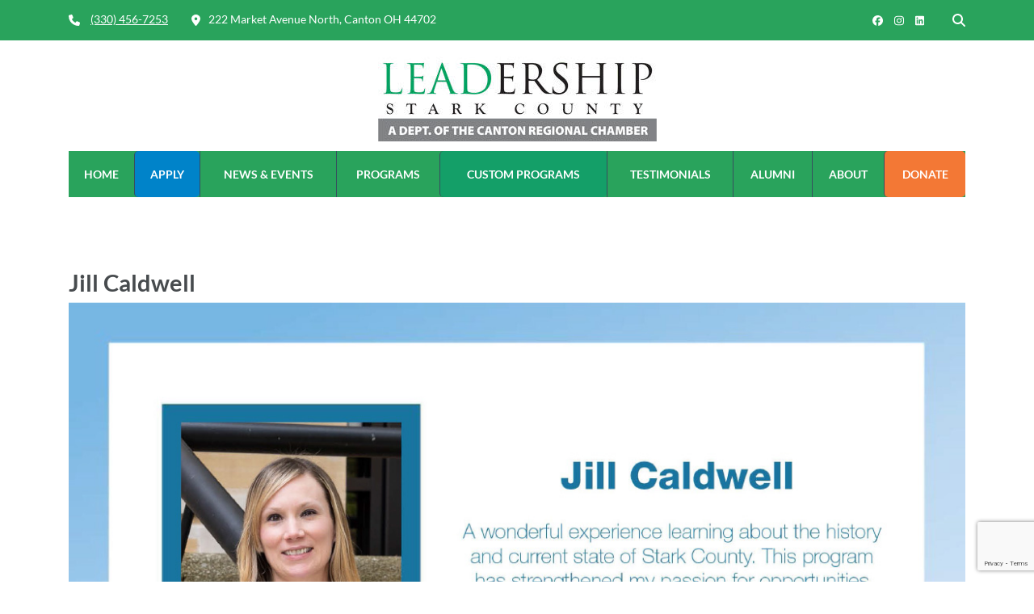

--- FILE ---
content_type: text/html; charset=UTF-8
request_url: https://leadershipstarkcounty.org/testimonial/jill-caldwell/
body_size: 13862
content:
    <!DOCTYPE html>
    <html lang="en" prefix="og: http://ogp.me/ns# article: http://ogp.me/ns/article#">
    <head itemscope itemtype="https://schema.org/WebSite">
    <meta charset="UTF-8">
    <meta name="viewport" content="width=device-width, initial-scale=1">
    <link rel="profile" href="https://gmpg.org/xfn/11">
    <link rel="pingback" href="https://leadershipstarkcounty.org/xmlrpc.php">
    <meta name='robots' content='index, follow, max-image-preview:large, max-snippet:-1, max-video-preview:-1' />

	<!-- This site is optimized with the Yoast SEO plugin v26.7 - https://yoast.com/wordpress/plugins/seo/ -->
	<title>Jill Caldwell - Leadership Stark County</title>
	<link rel="canonical" href="https://leadershipstarkcounty.org/testimonial/jill-caldwell/" />
	<meta property="og:locale" content="en_US" />
	<meta property="og:type" content="article" />
	<meta property="og:title" content="Jill Caldwell - Leadership Stark County" />
	<meta property="og:url" content="https://leadershipstarkcounty.org/testimonial/jill-caldwell/" />
	<meta property="og:site_name" content="Leadership Stark County" />
	<meta property="article:publisher" content="https://www.facebook.com/LeadershipStarkCounty" />
	<meta property="og:image" content="https://leadershipstarkcounty.org/wp-content/uploads/2022/06/caldwell-jill.jpg" />
	<meta name="twitter:card" content="summary_large_image" />
	<script type="application/ld+json" class="yoast-schema-graph">{"@context":"https://schema.org","@graph":[{"@type":"WebPage","@id":"https://leadershipstarkcounty.org/testimonial/jill-caldwell/","url":"https://leadershipstarkcounty.org/testimonial/jill-caldwell/","name":"Jill Caldwell - Leadership Stark County","isPartOf":{"@id":"https://leadershipstarkcounty.org/#website"},"primaryImageOfPage":{"@id":"https://leadershipstarkcounty.org/testimonial/jill-caldwell/#primaryimage"},"image":{"@id":"https://leadershipstarkcounty.org/testimonial/jill-caldwell/#primaryimage"},"thumbnailUrl":"https://leadershipstarkcounty.org/wp-content/uploads/2022/06/caldwell-jill.jpg","datePublished":"2022-06-07T19:54:27+00:00","breadcrumb":{"@id":"https://leadershipstarkcounty.org/testimonial/jill-caldwell/#breadcrumb"},"inLanguage":"en","potentialAction":[{"@type":"ReadAction","target":["https://leadershipstarkcounty.org/testimonial/jill-caldwell/"]}]},{"@type":"ImageObject","inLanguage":"en","@id":"https://leadershipstarkcounty.org/testimonial/jill-caldwell/#primaryimage","url":"https://leadershipstarkcounty.org/wp-content/uploads/2022/06/caldwell-jill.jpg","contentUrl":"https://leadershipstarkcounty.org/wp-content/uploads/2022/06/caldwell-jill.jpg","width":1140,"height":641},{"@type":"BreadcrumbList","@id":"https://leadershipstarkcounty.org/testimonial/jill-caldwell/#breadcrumb","itemListElement":[{"@type":"ListItem","position":1,"name":"Home","item":"https://leadershipstarkcounty.org/"},{"@type":"ListItem","position":2,"name":"Jill Caldwell"}]},{"@type":"WebSite","@id":"https://leadershipstarkcounty.org/#website","url":"https://leadershipstarkcounty.org/","name":"Leadership Stark County","description":"A Department of the Canton Regional Chamber of Commerce","publisher":{"@id":"https://leadershipstarkcounty.org/#organization"},"potentialAction":[{"@type":"SearchAction","target":{"@type":"EntryPoint","urlTemplate":"https://leadershipstarkcounty.org/?s={search_term_string}"},"query-input":{"@type":"PropertyValueSpecification","valueRequired":true,"valueName":"search_term_string"}}],"inLanguage":"en"},{"@type":"Organization","@id":"https://leadershipstarkcounty.org/#organization","name":"Leadership Stark County","url":"https://leadershipstarkcounty.org/","logo":{"@type":"ImageObject","inLanguage":"en","@id":"https://leadershipstarkcounty.org/#/schema/logo/image/","url":"https://leadershipstarkcounty.org/wp-content/uploads/2024/02/cropped-ystark-Dept-of-Logo1-002.jpg","contentUrl":"https://leadershipstarkcounty.org/wp-content/uploads/2024/02/cropped-ystark-Dept-of-Logo1-002.jpg","width":345,"height":105,"caption":"Leadership Stark County"},"image":{"@id":"https://leadershipstarkcounty.org/#/schema/logo/image/"},"sameAs":["https://www.facebook.com/LeadershipStarkCounty","https://www.linkedin.com/company/leadership-stark-county","https://www.instagram.com/leadershipstarkcounty/"]}]}</script>
	<!-- / Yoast SEO plugin. -->


<link rel='dns-prefetch' href='//www.googletagmanager.com' />
<link rel="alternate" type="application/rss+xml" title="Leadership Stark County &raquo; Feed" href="https://leadershipstarkcounty.org/feed/" />
<link rel="alternate" type="application/rss+xml" title="Leadership Stark County &raquo; Comments Feed" href="https://leadershipstarkcounty.org/comments/feed/" />
<link rel="alternate" title="oEmbed (JSON)" type="application/json+oembed" href="https://leadershipstarkcounty.org/wp-json/oembed/1.0/embed?url=https%3A%2F%2Fleadershipstarkcounty.org%2Ftestimonial%2Fjill-caldwell%2F" />
<link rel="alternate" title="oEmbed (XML)" type="text/xml+oembed" href="https://leadershipstarkcounty.org/wp-json/oembed/1.0/embed?url=https%3A%2F%2Fleadershipstarkcounty.org%2Ftestimonial%2Fjill-caldwell%2F&#038;format=xml" />
<style id='wp-img-auto-sizes-contain-inline-css' type='text/css'>
img:is([sizes=auto i],[sizes^="auto," i]){contain-intrinsic-size:3000px 1500px}
/*# sourceURL=wp-img-auto-sizes-contain-inline-css */
</style>
<style id='wp-emoji-styles-inline-css' type='text/css'>

	img.wp-smiley, img.emoji {
		display: inline !important;
		border: none !important;
		box-shadow: none !important;
		height: 1em !important;
		width: 1em !important;
		margin: 0 0.07em !important;
		vertical-align: -0.1em !important;
		background: none !important;
		padding: 0 !important;
	}
/*# sourceURL=wp-emoji-styles-inline-css */
</style>
<link rel='stylesheet' id='wp-block-library-css' href='https://leadershipstarkcounty.org/wp-includes/css/dist/block-library/style.min.css?ver=6.9' type='text/css' media='all' />
<style id='classic-theme-styles-inline-css' type='text/css'>
/*! This file is auto-generated */
.wp-block-button__link{color:#fff;background-color:#32373c;border-radius:9999px;box-shadow:none;text-decoration:none;padding:calc(.667em + 2px) calc(1.333em + 2px);font-size:1.125em}.wp-block-file__button{background:#32373c;color:#fff;text-decoration:none}
/*# sourceURL=/wp-includes/css/classic-themes.min.css */
</style>
<style id='global-styles-inline-css' type='text/css'>
:root{--wp--preset--aspect-ratio--square: 1;--wp--preset--aspect-ratio--4-3: 4/3;--wp--preset--aspect-ratio--3-4: 3/4;--wp--preset--aspect-ratio--3-2: 3/2;--wp--preset--aspect-ratio--2-3: 2/3;--wp--preset--aspect-ratio--16-9: 16/9;--wp--preset--aspect-ratio--9-16: 9/16;--wp--preset--color--black: #000000;--wp--preset--color--cyan-bluish-gray: #abb8c3;--wp--preset--color--white: #ffffff;--wp--preset--color--pale-pink: #f78da7;--wp--preset--color--vivid-red: #cf2e2e;--wp--preset--color--luminous-vivid-orange: #ff6900;--wp--preset--color--luminous-vivid-amber: #fcb900;--wp--preset--color--light-green-cyan: #7bdcb5;--wp--preset--color--vivid-green-cyan: #00d084;--wp--preset--color--pale-cyan-blue: #8ed1fc;--wp--preset--color--vivid-cyan-blue: #0693e3;--wp--preset--color--vivid-purple: #9b51e0;--wp--preset--gradient--vivid-cyan-blue-to-vivid-purple: linear-gradient(135deg,rgb(6,147,227) 0%,rgb(155,81,224) 100%);--wp--preset--gradient--light-green-cyan-to-vivid-green-cyan: linear-gradient(135deg,rgb(122,220,180) 0%,rgb(0,208,130) 100%);--wp--preset--gradient--luminous-vivid-amber-to-luminous-vivid-orange: linear-gradient(135deg,rgb(252,185,0) 0%,rgb(255,105,0) 100%);--wp--preset--gradient--luminous-vivid-orange-to-vivid-red: linear-gradient(135deg,rgb(255,105,0) 0%,rgb(207,46,46) 100%);--wp--preset--gradient--very-light-gray-to-cyan-bluish-gray: linear-gradient(135deg,rgb(238,238,238) 0%,rgb(169,184,195) 100%);--wp--preset--gradient--cool-to-warm-spectrum: linear-gradient(135deg,rgb(74,234,220) 0%,rgb(151,120,209) 20%,rgb(207,42,186) 40%,rgb(238,44,130) 60%,rgb(251,105,98) 80%,rgb(254,248,76) 100%);--wp--preset--gradient--blush-light-purple: linear-gradient(135deg,rgb(255,206,236) 0%,rgb(152,150,240) 100%);--wp--preset--gradient--blush-bordeaux: linear-gradient(135deg,rgb(254,205,165) 0%,rgb(254,45,45) 50%,rgb(107,0,62) 100%);--wp--preset--gradient--luminous-dusk: linear-gradient(135deg,rgb(255,203,112) 0%,rgb(199,81,192) 50%,rgb(65,88,208) 100%);--wp--preset--gradient--pale-ocean: linear-gradient(135deg,rgb(255,245,203) 0%,rgb(182,227,212) 50%,rgb(51,167,181) 100%);--wp--preset--gradient--electric-grass: linear-gradient(135deg,rgb(202,248,128) 0%,rgb(113,206,126) 100%);--wp--preset--gradient--midnight: linear-gradient(135deg,rgb(2,3,129) 0%,rgb(40,116,252) 100%);--wp--preset--font-size--small: 13px;--wp--preset--font-size--medium: 20px;--wp--preset--font-size--large: 36px;--wp--preset--font-size--x-large: 42px;--wp--preset--spacing--20: 0.44rem;--wp--preset--spacing--30: 0.67rem;--wp--preset--spacing--40: 1rem;--wp--preset--spacing--50: 1.5rem;--wp--preset--spacing--60: 2.25rem;--wp--preset--spacing--70: 3.38rem;--wp--preset--spacing--80: 5.06rem;--wp--preset--shadow--natural: 6px 6px 9px rgba(0, 0, 0, 0.2);--wp--preset--shadow--deep: 12px 12px 50px rgba(0, 0, 0, 0.4);--wp--preset--shadow--sharp: 6px 6px 0px rgba(0, 0, 0, 0.2);--wp--preset--shadow--outlined: 6px 6px 0px -3px rgb(255, 255, 255), 6px 6px rgb(0, 0, 0);--wp--preset--shadow--crisp: 6px 6px 0px rgb(0, 0, 0);}:where(.is-layout-flex){gap: 0.5em;}:where(.is-layout-grid){gap: 0.5em;}body .is-layout-flex{display: flex;}.is-layout-flex{flex-wrap: wrap;align-items: center;}.is-layout-flex > :is(*, div){margin: 0;}body .is-layout-grid{display: grid;}.is-layout-grid > :is(*, div){margin: 0;}:where(.wp-block-columns.is-layout-flex){gap: 2em;}:where(.wp-block-columns.is-layout-grid){gap: 2em;}:where(.wp-block-post-template.is-layout-flex){gap: 1.25em;}:where(.wp-block-post-template.is-layout-grid){gap: 1.25em;}.has-black-color{color: var(--wp--preset--color--black) !important;}.has-cyan-bluish-gray-color{color: var(--wp--preset--color--cyan-bluish-gray) !important;}.has-white-color{color: var(--wp--preset--color--white) !important;}.has-pale-pink-color{color: var(--wp--preset--color--pale-pink) !important;}.has-vivid-red-color{color: var(--wp--preset--color--vivid-red) !important;}.has-luminous-vivid-orange-color{color: var(--wp--preset--color--luminous-vivid-orange) !important;}.has-luminous-vivid-amber-color{color: var(--wp--preset--color--luminous-vivid-amber) !important;}.has-light-green-cyan-color{color: var(--wp--preset--color--light-green-cyan) !important;}.has-vivid-green-cyan-color{color: var(--wp--preset--color--vivid-green-cyan) !important;}.has-pale-cyan-blue-color{color: var(--wp--preset--color--pale-cyan-blue) !important;}.has-vivid-cyan-blue-color{color: var(--wp--preset--color--vivid-cyan-blue) !important;}.has-vivid-purple-color{color: var(--wp--preset--color--vivid-purple) !important;}.has-black-background-color{background-color: var(--wp--preset--color--black) !important;}.has-cyan-bluish-gray-background-color{background-color: var(--wp--preset--color--cyan-bluish-gray) !important;}.has-white-background-color{background-color: var(--wp--preset--color--white) !important;}.has-pale-pink-background-color{background-color: var(--wp--preset--color--pale-pink) !important;}.has-vivid-red-background-color{background-color: var(--wp--preset--color--vivid-red) !important;}.has-luminous-vivid-orange-background-color{background-color: var(--wp--preset--color--luminous-vivid-orange) !important;}.has-luminous-vivid-amber-background-color{background-color: var(--wp--preset--color--luminous-vivid-amber) !important;}.has-light-green-cyan-background-color{background-color: var(--wp--preset--color--light-green-cyan) !important;}.has-vivid-green-cyan-background-color{background-color: var(--wp--preset--color--vivid-green-cyan) !important;}.has-pale-cyan-blue-background-color{background-color: var(--wp--preset--color--pale-cyan-blue) !important;}.has-vivid-cyan-blue-background-color{background-color: var(--wp--preset--color--vivid-cyan-blue) !important;}.has-vivid-purple-background-color{background-color: var(--wp--preset--color--vivid-purple) !important;}.has-black-border-color{border-color: var(--wp--preset--color--black) !important;}.has-cyan-bluish-gray-border-color{border-color: var(--wp--preset--color--cyan-bluish-gray) !important;}.has-white-border-color{border-color: var(--wp--preset--color--white) !important;}.has-pale-pink-border-color{border-color: var(--wp--preset--color--pale-pink) !important;}.has-vivid-red-border-color{border-color: var(--wp--preset--color--vivid-red) !important;}.has-luminous-vivid-orange-border-color{border-color: var(--wp--preset--color--luminous-vivid-orange) !important;}.has-luminous-vivid-amber-border-color{border-color: var(--wp--preset--color--luminous-vivid-amber) !important;}.has-light-green-cyan-border-color{border-color: var(--wp--preset--color--light-green-cyan) !important;}.has-vivid-green-cyan-border-color{border-color: var(--wp--preset--color--vivid-green-cyan) !important;}.has-pale-cyan-blue-border-color{border-color: var(--wp--preset--color--pale-cyan-blue) !important;}.has-vivid-cyan-blue-border-color{border-color: var(--wp--preset--color--vivid-cyan-blue) !important;}.has-vivid-purple-border-color{border-color: var(--wp--preset--color--vivid-purple) !important;}.has-vivid-cyan-blue-to-vivid-purple-gradient-background{background: var(--wp--preset--gradient--vivid-cyan-blue-to-vivid-purple) !important;}.has-light-green-cyan-to-vivid-green-cyan-gradient-background{background: var(--wp--preset--gradient--light-green-cyan-to-vivid-green-cyan) !important;}.has-luminous-vivid-amber-to-luminous-vivid-orange-gradient-background{background: var(--wp--preset--gradient--luminous-vivid-amber-to-luminous-vivid-orange) !important;}.has-luminous-vivid-orange-to-vivid-red-gradient-background{background: var(--wp--preset--gradient--luminous-vivid-orange-to-vivid-red) !important;}.has-very-light-gray-to-cyan-bluish-gray-gradient-background{background: var(--wp--preset--gradient--very-light-gray-to-cyan-bluish-gray) !important;}.has-cool-to-warm-spectrum-gradient-background{background: var(--wp--preset--gradient--cool-to-warm-spectrum) !important;}.has-blush-light-purple-gradient-background{background: var(--wp--preset--gradient--blush-light-purple) !important;}.has-blush-bordeaux-gradient-background{background: var(--wp--preset--gradient--blush-bordeaux) !important;}.has-luminous-dusk-gradient-background{background: var(--wp--preset--gradient--luminous-dusk) !important;}.has-pale-ocean-gradient-background{background: var(--wp--preset--gradient--pale-ocean) !important;}.has-electric-grass-gradient-background{background: var(--wp--preset--gradient--electric-grass) !important;}.has-midnight-gradient-background{background: var(--wp--preset--gradient--midnight) !important;}.has-small-font-size{font-size: var(--wp--preset--font-size--small) !important;}.has-medium-font-size{font-size: var(--wp--preset--font-size--medium) !important;}.has-large-font-size{font-size: var(--wp--preset--font-size--large) !important;}.has-x-large-font-size{font-size: var(--wp--preset--font-size--x-large) !important;}
:where(.wp-block-post-template.is-layout-flex){gap: 1.25em;}:where(.wp-block-post-template.is-layout-grid){gap: 1.25em;}
:where(.wp-block-term-template.is-layout-flex){gap: 1.25em;}:where(.wp-block-term-template.is-layout-grid){gap: 1.25em;}
:where(.wp-block-columns.is-layout-flex){gap: 2em;}:where(.wp-block-columns.is-layout-grid){gap: 2em;}
:root :where(.wp-block-pullquote){font-size: 1.5em;line-height: 1.6;}
/*# sourceURL=global-styles-inline-css */
</style>
<link rel='stylesheet' id='contact-form-7-css' href='https://leadershipstarkcounty.org/wp-content/plugins/contact-form-7/includes/css/styles.css?ver=6.1.4' type='text/css' media='all' />
<link rel='stylesheet' id='tnado_hidefi_styles-css' href='https://leadershipstarkcounty.org/wp-content/plugins/hide-featured-image-on-all-single-pagepost//tnado-styles.css?ver=6.9' type='text/css' media='all' />
<link rel='stylesheet' id='raratheme-companion-css' href='https://leadershipstarkcounty.org/wp-content/plugins/raratheme-companion/public/css/raratheme-companion-public.min.css?ver=1.4.4' type='text/css' media='all' />
<link rel='stylesheet' id='animate-css' href='https://leadershipstarkcounty.org/wp-content/themes/education-zone-pro/css/animate.min.css?ver=6.9' type='text/css' media='all' />
<link rel='stylesheet' id='owl-carousel-css' href='https://leadershipstarkcounty.org/wp-content/themes/education-zone-pro/css/owl.carousel.min.css?ver=6.9' type='text/css' media='all' />
<link rel='stylesheet' id='owl-theme-default-css' href='https://leadershipstarkcounty.org/wp-content/themes/education-zone-pro/css/owl.theme.default.min.css?ver=6.9' type='text/css' media='all' />
<link rel='stylesheet' id='odometer-css' href='https://leadershipstarkcounty.org/wp-content/themes/education-zone-pro/css/odometer.min.css?ver=6.9' type='text/css' media='all' />
<link rel='stylesheet' id='education-zone-pro-style-css' href='https://leadershipstarkcounty.org/wp-content/themes/education-zone-pro/style.css?ver=2.6.2' type='text/css' media='all' />
<link rel='stylesheet' id='wpjb-glyphs-css' href='https://leadershipstarkcounty.org/wp-content/plugins/wpjobboard/public/css/wpjb-glyphs.css?ver=5.11.5' type='text/css' media='all' />
<link rel='stylesheet' id='wpjb-css-css' href='https://leadershipstarkcounty.org/wp-content/plugins/wpjobboard/public/css/frontend.css?ver=5.11.5' type='text/css' media='all' />
<script type="text/javascript" src="https://leadershipstarkcounty.org/wp-includes/js/jquery/jquery.min.js?ver=3.7.1" id="jquery-core-js"></script>
<script type="text/javascript" src="https://leadershipstarkcounty.org/wp-includes/js/jquery/jquery-migrate.min.js?ver=3.4.1" id="jquery-migrate-js"></script>
<script type="text/javascript" id="wpjb-js-js-extra">
/* <![CDATA[ */
var WpjbData = {"no_jobs_found":"No job listings found","no_resumes_found":"No resumes found","load_x_more":"Load %d more","date_format":"Y/m/d","datepicker_date_format":"yy/mm/dd","max_date":"9999/12/31"};
//# sourceURL=wpjb-js-js-extra
/* ]]> */
</script>
<script type="text/javascript" src="https://leadershipstarkcounty.org/wp-content/plugins/wpjobboard/public/js/frontend.js?ver=5.11.5" id="wpjb-js-js"></script>

<!-- Google tag (gtag.js) snippet added by Site Kit -->
<!-- Google Analytics snippet added by Site Kit -->
<script type="text/javascript" src="https://www.googletagmanager.com/gtag/js?id=GT-NBP3MCN" id="google_gtagjs-js" async></script>
<script type="text/javascript" id="google_gtagjs-js-after">
/* <![CDATA[ */
window.dataLayer = window.dataLayer || [];function gtag(){dataLayer.push(arguments);}
gtag("set","linker",{"domains":["leadershipstarkcounty.org"]});
gtag("js", new Date());
gtag("set", "developer_id.dZTNiMT", true);
gtag("config", "GT-NBP3MCN");
//# sourceURL=google_gtagjs-js-after
/* ]]> */
</script>
<link rel="https://api.w.org/" href="https://leadershipstarkcounty.org/wp-json/" /><link rel="alternate" title="JSON" type="application/json" href="https://leadershipstarkcounty.org/wp-json/wp/v2/testimonial/2522" /><link rel="EditURI" type="application/rsd+xml" title="RSD" href="https://leadershipstarkcounty.org/xmlrpc.php?rsd" />
<meta name="generator" content="WordPress 6.9" />
<link rel='shortlink' href='https://leadershipstarkcounty.org/?p=2522' />
		<!-- Custom Logo: hide header text -->
		<style id="custom-logo-css" type="text/css">
			.site-title, .site-description {
				position: absolute;
				clip-path: inset(50%);
			}
		</style>
		<meta name="generator" content="Site Kit by Google 1.170.0" /><meta property="og:title" content="Jill Caldwell" />
<meta property="og:type" content="website" />
<meta property="og:image" content="https://leadershipstarkcounty.org/wp-content/uploads/2021/12/cropped-cropped-cropped-LSC-35-logo-1.jpg" />
<meta property="og:image" content="https://leadershipstarkcounty.org/wp-content/uploads/2025/04/cropped-2025-Signature-App-Header.jpg" />
<meta property="og:url" content="https://leadershipstarkcounty.org/testimonial/jill-caldwell/" />
<meta property="og:locale" content="en" />
<meta property="og:site_name" content="Leadership Stark County" />
<meta name="twitter:card" content="summary_large_image" />
<meta property="article:published_time" content="2022-06-07T15:54:27-04:00" />
<meta property="article:modified_time" content="2022-06-07T15:54:27-04:00" />
<meta property="article:author" content="https://leadershipstarkcounty.org/author/admin/" />
<meta name="generator" content="Elementor 3.34.1; features: additional_custom_breakpoints; settings: css_print_method-external, google_font-enabled, font_display-auto">
			<style>
				.e-con.e-parent:nth-of-type(n+4):not(.e-lazyloaded):not(.e-no-lazyload),
				.e-con.e-parent:nth-of-type(n+4):not(.e-lazyloaded):not(.e-no-lazyload) * {
					background-image: none !important;
				}
				@media screen and (max-height: 1024px) {
					.e-con.e-parent:nth-of-type(n+3):not(.e-lazyloaded):not(.e-no-lazyload),
					.e-con.e-parent:nth-of-type(n+3):not(.e-lazyloaded):not(.e-no-lazyload) * {
						background-image: none !important;
					}
				}
				@media screen and (max-height: 640px) {
					.e-con.e-parent:nth-of-type(n+2):not(.e-lazyloaded):not(.e-no-lazyload),
					.e-con.e-parent:nth-of-type(n+2):not(.e-lazyloaded):not(.e-no-lazyload) * {
						background-image: none !important;
					}
				}
			</style>
			<link rel="icon" href="https://leadershipstarkcounty.org/wp-content/uploads/2021/12/cropped-cropped-cropped-LSC-35-logo-1-32x32.jpg" sizes="32x32" />
<link rel="icon" href="https://leadershipstarkcounty.org/wp-content/uploads/2021/12/cropped-cropped-cropped-LSC-35-logo-1-192x192.jpg" sizes="192x192" />
<link rel="apple-touch-icon" href="https://leadershipstarkcounty.org/wp-content/uploads/2021/12/cropped-cropped-cropped-LSC-35-logo-1-180x180.jpg" />
<meta name="msapplication-TileImage" content="https://leadershipstarkcounty.org/wp-content/uploads/2021/12/cropped-cropped-cropped-LSC-35-logo-1-270x270.jpg" />
<style type='text/css' media='all'>
    :root {
        --primary-color      : #8fc748;
        --primary-color-rgb  : 143, 199, 72;
        --secondary-color    : #79b530;
        --secondary-color-rgb: 121, 181, 48;
        --section-title-color    : #5D5D5D;
        --section-title-color-rgb: 121, 181, 48;
        --e-global-color-education_zone_pro_color_scheme  : #8fc748;
        --e-global-color-education_zone_pro_secondary_color: #79b530;
        --e-global-color-education_zone_pro_widget_title_color  : #ffffff;
        --e-global-color-education_zone_pro_widget_content_color: #5d5d5d;
    }
    
    body{
        font-size: 18px;
        line-height: 28px;
        color: #5d5d5d;
        font-family: Lato;
        font-weight: 400;
        font-style: normal;
        background: url() #ffffff;
    }  

    body,
    button,
    input,
    select,
    textarea{
        font-family: Lato;
    }

    .site-header .site-branding .site-description{
        font-family: Lato; 
    }

    
    /* home page section title style */
    
    .welcome-note .header-part .section-title,
    .featured-courses .header-part .section-title,
    .theme .header-part .section-title,
    .choose-us .header-part .section-title,
    .student-stories .header-part .section-title,
    .latest-events .header-part .section-title,
    .news-category .section-title,
    .team-section .header-part .section-title,
    .photo-gallery .header-part .section-title,
    .page-header .page-title {
        font-size: 38px;
        line-height: 42px;
        font-family: Lato;
        font-weight: 700;
        font-style: normal;        
    }
    
    #primary .post .entry-title{
        font-size: 29px;;
        line-height: 32px;
        font-family: Lato;
        font-weight: 700;
    }
  
    /* H1 content */
    .elementor-page .site-content h1,
    .post .entry-content h1,
    .page .entry-content h1{
        font-family: Lato;
        font-size: 38px;
        font-weight: 700;
        font-style: normal;
        line-height: 42px;
        color: #474b4e;
    }
    
    /* H2 content */
    .elementor-page .site-content h2,
    .post .entry-content h2,
    .page .entry-content h2{
        font-family: Lato;
        font-size: 29px;
        font-weight: 700;
        font-style: normal;
        line-height: 32px;
        color: #393939;
    }
    
    /* H3 content */
    .elementor-page .site-content h3,
    .post .entry-content h3,
    .page .entry-content h3{
        font-family: Lato;
        font-size: 23px;
        font-weight: 700;
        font-style: normal;
        line-height: 28px;
        color: #00a15d;
    }
    
    /* H4 content */
    .elementor-page .site-content h4,
    .post .entry-content h4,
    .page .entry-content h4{
        font-family: Lato;
        font-size: 21px;
        font-weight: 700;
        font-style: normal;
        line-height: 25px;
        color: #393939;
    }
    
    /* H5 content */
    .elementor-page .site-content h5,
    .post .entry-content h5,
    .page .entry-content h5{
        font-family: Lato;
        font-size: 19px;
        font-weight: 700;
        font-style: normal;
        line-height: 22px;
        color: #393939;
    }
    
    /* H6 content */
    .elementor-page .site-content h6,
    .post .entry-content h6,
    .page .entry-content h6{
        font-family: Lato;
        font-size: 17px;
        font-weight: 700;
        font-style: normal;
        line-height: 21px;
        color: #393939;
    }
    
    .comment-form form input[type="submit"]:hover,
    .comment-form form input[type="submit"]:focus{
        opacity: 0.8; 
    }
    
    .site-footer{
        background: #263b4e;
    }
    
    .thumb-text li .box-1{
        background: #f57737;
    }
    
    .thumb-text li .box-2{
        background: #662e91;
    }
    
    .thumb-text li .box-3{
        background: #8cc63f;
    }
    
    .thumb-text li .box-4{
        background: #0083c9;
    }
    
    #primary .post .entry-content form input[type="submit"]:hover,
    #primary .page .entry-content form input[type="submit"]:hover,
    #primary .post .entry-content form input[type="submit"]:focus,
    #primary .page .entry-content form input[type="submit"]:focus{
        opacity: 0.8;
    }

    .site-header .more-info span a:hover{
        text-decoration: none;
    }

    .education_elite .banner .banner-text .text span, 
    .education_elite .thumb-text li h3 a,
    .education_elite .welcome-note .header-part .section-title,
    .education_elite .featured-courses .header-part .section-title,
    .education_elite .theme .header-part .section-title, 
    .education_elite .choose-us .header-part .section-title, 
    .education_elite .image-wrapper .header-part .section-title, 
    .education_elite .latest-events .header-part .section-title, 
    .education_elite .photo-gallery .section-title, 
    .education_elite .news-category .section-title, 
    .education_elite .team-section .section-title, 
    .education_elite .subscription .widget-title,
    .education_elite .odometer.odometer-auto-theme,
    .education_elite .odometer.odometer-theme-default,
    .education_elite .featured-courses ul li .image-holder .description h2,
    .education_elite .news-category .post .entry-title,
    .education_elite .choose-us .col h3,
    .education_elite .team-section .col .text-holder .name,
    .education_elite .latest-events .post .entry-title a,
    .education_elite .site-footer .widget-area .widget-title,
    .education_elite #primary .post .entry-title,
    .education_elite .widget-area .widget.widget_block .wp-block-group__inner-container h2,
    .education_elite #primary .entry-title a,
    .education_elite .template-courses .cat-posts .post-lists li .entry-title,
    .education_elite #primary .template-events .post .entry-title a,
    .education_elite .post .entry-content h4, 
    .education_elite .page .entry-content h4,
    .education_elite .team-section .col .holder .ee-team .name-ee,
    .featured-courses ul li .image-holder .text{
          font-family: Oxygen;
    }


    .university_zone .site-title a,
    .university_zone .banner .banner-text .text .title,
    .university_zone .banner .banner-text .text span,
    .university_zone .banner .banner-text .btn-holder .btn-free-inquiry,
    .university_zone .banner .banner-text .btn-holder .btn-view-service,
    .university_zone .thumb-text li .box .caption-holder h3,
    .university_zone .welcome-note .header-part .section-title,
    .university_zone .statcounter-wrap .widget .col .text .hs-counter .odometer-inside span,
    .university_zone .featured-courses .header-part .section-title,
    .university_zone .featured-courses ul li .image-holder .post-description h2,
    .university_zone .featured-courses ul li .image-holder .post-description .learn-more,
    .university_zone .featured-courses .learn-more,
    .university_zone .theme .header-part .section-title,
    .university_zone .theme .theme-description .apply,
    .university_zone .news-category .header-part .section-title,
    .university_zone .news-category .post .entry-title,
    .university_zone .choose-us .header-part .section-title,
    .university_zone .choose-us .col h3,
    .university_zone .student-stories .header-part .section-title,
    .university_zone .student-stories .btn-holder .learn-more,
    .home.university_zone .team-section .header-part .section-title,
    .home.university_zone .team-section .col .team-text-holder .name,
    .home.university_zone .team-section .learn-more,
    .university_zone .latest-events .header-part .section-title,
    .university_zone .latest-events .post .entry-title,
    .university_zone .latest-events .col-1 .learn-more,
    .university_zone .latest-events .btn-holder .learn-more,
    .university_zone .photo-gallery .header-part .section-title,
    .university_zone .subscription .widget-title,
    .university_zone .subscription .widget.widget_newsletterwidget form input[type="submit"],
    .university_zone #secondary .widget-title,
    .university_zone .widget-area .widget-title,
    .university_zone #secondary .widget.widget_education_zone_pro_stat_counter_widget .col span,
    .university_zone .site-footer .widget.widget_education_zone_pro_stat_counter_widget .col span,
    .university_zone .page-header .page-title,
    .university_zone .team-section .col .text-holder .name,
    .university_zone #primary .post .entry-title,
    .university_zone #primary .read-more,
    .site-header.uz-header .header-m .header-info .btn-cta a,
    .university_zone .thumb-text li .box .apply-now,
    .university_zone .welcome-note .header-part .caption-holder .learn-more,
    .university_zone .news-category .right .post .posted-on .date{
        font-family: Quicksand;
    }

    .university_zone .theme .theme-description,
    .university_zone .subscription::after{
        background: rgba(143, 199, 72, 0.9);
    }

    .university_zone .featured-courses ul li .image-holder .post-description .learn-more:after{
        background: url("data:image/svg+xml;charset=utf8,%3Csvg xmlns='http://www.w3.org/2000/svg' fill='%2379b530' viewBox='0 0 32 32'%3E%3Cpath d='M0,15.3h22.5l-2.1-5.7c3.5,2.7,7.4,4.9,11.6,6.4c-4.2,1.5-8.1,3.7-11.6,6.4l2.1-5.7H0V15.3z'/%3E%3C/svg%3E") center center no-repeat;
    }

    .university_zone .news-category .more-btn:after{
        background: url("data:image/svg+xml;charset=utf8,%3Csvg xmlns='http://www.w3.org/2000/svg' fill='%2379b530' viewBox='0 0 32 32'%3E%3Cpath d='M0,15.3h22.5l-2.1-5.7c3.5,2.7,7.4,4.9,11.6,6.4c-4.2,1.5-8.1,3.7-11.6,6.4l2.1-5.7H0V15.3z'/%3E%3C/svg%3E") center center no-repeat;
    }

    .university_zone .latest-events .col-1 .learn-more:after{
        background: url("data:image/svg+xml;charset=utf8,%3Csvg xmlns='http://www.w3.org/2000/svg' fill='%2379b530' viewBox='0 0 32 32'%3E%3Cpath d='M0,15.3h22.5l-2.1-5.7c3.5,2.7,7.4,4.9,11.6,6.4c-4.2,1.5-8.1,3.7-11.6,6.4l2.1-5.7H0V15.3z'/%3E%3C/svg%3E") center center no-repeat;
    }

    #primary .entry-content blockquote:before{
        background: url("data:image/svg+xml;charset=utf8,%3Csvg xmlns='http://www.w3.org/2000/svg' fill='%2379b530' viewBox='0 0 105 100'%3E%3Cpath d='M104.788,61.24a20.134,20.134,0,0,0-19-17c2.334-8.668,8-12.113,14.891-14.113a.805.805,0,0,0,.556-.889l-1.111-6.89s-.111-.556-1-.445C75.34,24.568,59.227,42.682,62.227,64.685,65.005,79.909,76.9,85.8,87.9,84.243a20.263,20.263,0,0,0,16.891-23Zm-75.9-17C31.112,35.57,37,32.125,43.781,30.125a.805.805,0,0,0,.556-.889l-1-6.89s-.111-.556-1-.445c-23.781,2.556-39.783,20.669-37,42.672C8.221,79.909,20.222,85.8,31.112,84.243a20.1,20.1,0,0,0,16.78-23A19.833,19.833,0,0,0,28.89,44.238Z'/%3E%3C/svg%3E") center center no-repeat;
    }

    .site-header.uz-header .header-m .header-info .btn-cta a{
        font-family: Lato;
    }

    #secondary .widget-title, .widget-area .widget-title, .site-footer .widget-title, .widget-area .widget-title {
        color : #ffffff;
        font-size: 19px;
        font-weight: 700;
        font-family: Lato;
    }

    #secondary .widget:not(.widget-title), .site-footer .widget:not(.widget-title){
        color : #5d5d5d;
        font-size: 18px;
        font-weight: 400;
        font-family: Lato;
    }

    #secondary .widget-title,
    .widget-area .widget-title,
    #secondary .widget.widget_education_zone_pro_stat_counter_widget .col span,
    .site-footer .widget.widget_education_zone_pro_stat_counter_widget .col span{
        font-family: Lato;
    }
    
                /* Slider caption background style */
            .banner .banner-text .text{
                background: rgba(0, 0, 0, 0.5);
            }
            @media only screen and (max-width:767px){
                .banner .banner-text .text{
                    background: #000;
                    padding-left:0;
                    padding-right:0;
                }
                .banner .banner-text{
                    background: #000;
                }
            }
    
        
    </style></head>

<body class="wp-singular testimonial-template-default single single-testimonial postid-2522 wp-custom-logo wp-theme-education-zone-pro metaslider-plugin full-width school_zone elementor-default elementor-kit-1275" itemscope itemtype="https://schema.org/WebPage">

    <div id="page" class="site">
        <div class="mobile-header">
        <div class="container">
            <div class="menu-opener">
                <span></span>
                <span></span>
                <span></span>
            </div> <!-- menu-opener ends -->

            <div class="site-branding">
                <div class="img-logo"><a href="https://leadershipstarkcounty.org/" class="custom-logo-link" rel="home"><img width="345" height="105" src="https://leadershipstarkcounty.org/wp-content/uploads/2024/02/cropped-ystark-Dept-of-Logo1-002.jpg" class="custom-logo" alt="Leadership Stark County" decoding="async" srcset="https://leadershipstarkcounty.org/wp-content/uploads/2024/02/cropped-ystark-Dept-of-Logo1-002.jpg 345w, https://leadershipstarkcounty.org/wp-content/uploads/2024/02/cropped-ystark-Dept-of-Logo1-002-300x91.jpg 300w" sizes="(max-width: 345px) 100vw, 345px" /></a></div><!-- .img-logo -->                <div class="text-logo">
                                        <p class="site-title"><a href="https://leadershipstarkcounty.org/">Leadership Stark County</a></p>
                                           <p class="site-description">A Department of the Canton Regional Chamber of Commerce</p>
                                    </div>
            </div> <!-- site-branding ends -->

                    </div> <!-- container ends -->

        <div class="mobile-menu">
            <form role="search" method="get" class="search-form" action="https://leadershipstarkcounty.org/">
				<label>
					<span class="screen-reader-text">Search for:</span>
					<input type="search" class="search-field" placeholder="Search &hellip;" value="" name="s" />
				</label>
				<input type="submit" class="search-submit" value="Search" />
			</form>    <nav class="main-navigation" role="navigation">
        <div class="menu-primary-container"><ul id="primary-menu" class="menu"><li id="menu-item-697" class="home-home menu-item menu-item-type-post_type menu-item-object-page menu-item-home menu-item-697"><a href="https://leadershipstarkcounty.org/">Home</a></li>
<li id="menu-item-726" class="home-apply menu-item menu-item-type-post_type menu-item-object-page menu-item-726"><a href="https://leadershipstarkcounty.org/apply/">Apply</a></li>
<li id="menu-item-4152" class="menu-item menu-item-type-custom menu-item-object-custom menu-item-has-children menu-item-4152"><a href="https://www.leadershipstarkcounty.org/#news">News &#038; Events</a>
<ul class="sub-menu">
	<li id="menu-item-2470" class="menu-item menu-item-type-post_type menu-item-object-page menu-item-2470"><a href="https://leadershipstarkcounty.org/leadership-link/">Leadership Link</a></li>
</ul>
</li>
<li id="menu-item-5251" class="menu-item menu-item-type-custom menu-item-object-custom menu-item-has-children menu-item-5251"><a>Programs</a>
<ul class="sub-menu">
	<li id="menu-item-5232" class="menu-item menu-item-type-custom menu-item-object-custom menu-item-5232"><a href="https://leadershipstarkcounty.org/course/next/">Next Level Leaders</a></li>
	<li id="menu-item-770" class="home-sig menu-item menu-item-type-custom menu-item-object-custom menu-item-770"><a href="https://leadershipstarkcounty.org/course/signature-program/">Signature Program</a></li>
	<li id="menu-item-772" class="home-spot menu-item menu-item-type-custom menu-item-object-custom menu-item-772"><a href="/course/spotlight/">Spotlight for Young Professionals</a></li>
	<li id="menu-item-4948" class="home-match menu-item menu-item-type-post_type menu-item-object-post menu-item-4948"><a href="https://leadershipstarkcounty.org/?p=4278">Board Training</a></li>
	<li id="menu-item-771" class="home-hs menu-item menu-item-type-custom menu-item-object-custom menu-item-771"><a href="/course/yla/">Youth Leadership Academy</a></li>
	<li id="menu-item-3588" class="home-camp menu-item menu-item-type-custom menu-item-object-custom menu-item-3588"><a href="https://leadershipstarkcounty.org/course/youth-leadership-summer-program/">Youth Leadership Summer Program</a></li>
</ul>
</li>
<li id="menu-item-817" class="home-custom menu-item menu-item-type-post_type menu-item-object-page menu-item-has-children menu-item-817"><a href="https://leadershipstarkcounty.org/custom-facilitations/">Custom Programs</a>
<ul class="sub-menu">
	<li id="menu-item-1683" class="menu-item menu-item-type-custom menu-item-object-custom menu-item-1683"><a href="/course/strengths-training/">Strengths Training</a></li>
</ul>
</li>
<li id="menu-item-1430" class="menu-item menu-item-type-post_type menu-item-object-page menu-item-1430"><a href="https://leadershipstarkcounty.org/testimonials/">Testimonials</a></li>
<li id="menu-item-725" class="menu-item menu-item-type-post_type menu-item-object-page menu-item-has-children menu-item-725"><a href="https://leadershipstarkcounty.org/alumni/">Alumni</a>
<ul class="sub-menu">
	<li id="menu-item-2715" class="menu-item menu-item-type-post_type menu-item-object-page menu-item-2715"><a href="https://leadershipstarkcounty.org/jobs-opportunities/">Jobs &#038; Opportunities</a></li>
	<li id="menu-item-2716" class="menu-item menu-item-type-post_type menu-item-object-page menu-item-2716"><a href="https://leadershipstarkcounty.org/jobs-opportunities/post-a-job/">Post a Job | Opportunity</a></li>
</ul>
</li>
<li id="menu-item-1642" class="menu-item menu-item-type-post_type menu-item-object-page menu-item-has-children menu-item-1642"><a href="https://leadershipstarkcounty.org/about/">About</a>
<ul class="sub-menu">
	<li id="menu-item-1643" class="menu-item menu-item-type-custom menu-item-object-custom menu-item-1643"><a href="/about">About Us</a></li>
	<li id="menu-item-1346" class="menu-item menu-item-type-post_type menu-item-object-page menu-item-1346"><a href="https://leadershipstarkcounty.org/contact/">Contact Us</a></li>
	<li id="menu-item-1715" class="menu-item menu-item-type-post_type menu-item-object-page menu-item-1715"><a href="https://leadershipstarkcounty.org/board-members/">Board Members</a></li>
</ul>
</li>
<li id="menu-item-1987" class="home-donate menu-item menu-item-type-post_type menu-item-object-page menu-item-has-children menu-item-1987"><a href="https://leadershipstarkcounty.org/donate/">Donate</a>
<ul class="sub-menu">
	<li id="menu-item-4758" class="menu-item menu-item-type-custom menu-item-object-custom menu-item-4758"><a href="https://leadershipstarkcounty.org/donate/">Annual Fund Drive</a></li>
	<li id="menu-item-1887" class="home-sponsor menu-item menu-item-type-post_type menu-item-object-page menu-item-1887"><a href="https://leadershipstarkcounty.org/sponsorship-opportunities/">Sponsorship Opportunities</a></li>
	<li id="menu-item-1886" class="home-supporters menu-item menu-item-type-post_type menu-item-object-page menu-item-1886"><a href="https://leadershipstarkcounty.org/annual-supporters/">Annual Supporters</a></li>
</ul>
</li>
</ul></div>    </nav><!-- #site-navigation -->
                       <div class="contact-info">
                    <a href="tel:3304567253" class="tel-link">(330) 456-7253</a><address>222 Market Avenue North, Canton OH 44702</address>                    </div> <!-- contact-info ends -->
                        <ul class="social-networks">
                        <li><a href="https://www.facebook.com/LeadershipStarkCounty" target="_blank" title="facebook"><span class="fab fa-facebook"></span></a></li>
                            <li><a href="https://www.instagram.com/leadershipstarkcounty/" target="_blank" title="instagram"><span class="fab fa-instagram"></span></a></li>
                            <li><a href="https://www.linkedin.com/company/leadership-stark-county" target="_blank" title="linkedin"><span class="fab fa-linkedin"></span></a></li>
                    </ul>
                </div>
    </div> <!-- mobile-header ends -->
        <header id="masthead" class="site-header header-five" role="banner" itemscope itemtype="https://schema.org/WPHeader">
       <div class="header-holder">
            <div class="header-top">
                <div class="container">
                                                 
                        <div class="top-links">
                                                            <span><i class="fa fa-phone" aria-hidden="true"></i>
                                    <a href="tel:3304567253">(330) 456-7253</a>
                                </span>
                                                            <span>
                                    <i class="fa fa-map-marker" aria-hidden="true"></i>222 Market Avenue North, Canton OH 44702                                </span>
                                                    </div>

                                            <div class="form-section">
                        <a href="#" id="search-btn"><i class="fa fa-search" aria-hidden="true"></i></a>
                            <div class="example">                       
                                <form role="search" method="get" class="search-form" action="https://leadershipstarkcounty.org/">
				<label>
					<span class="screen-reader-text">Search for:</span>
					<input type="search" class="search-field" placeholder="Search &hellip;" value="" name="s" />
				</label>
				<input type="submit" class="search-submit" value="Search" />
			</form>                            </div>
                        </div>
                            <ul class="social-networks">
                        <li><a href="https://www.facebook.com/LeadershipStarkCounty" target="_blank" title="facebook"><span class="fab fa-facebook"></span></a></li>
                            <li><a href="https://www.instagram.com/leadershipstarkcounty/" target="_blank" title="instagram"><span class="fab fa-instagram"></span></a></li>
                            <li><a href="https://www.linkedin.com/company/leadership-stark-county" target="_blank" title="linkedin"><span class="fab fa-linkedin"></span></a></li>
                    </ul>
                    </div>
        </div>
        <div class="header-m">
            <div class="container">
                   <div class="site-branding" itemscope itemtype="https://schema.org/Organization">
        <a href="https://leadershipstarkcounty.org/" class="custom-logo-link" rel="home"><img width="345" height="105" src="https://leadershipstarkcounty.org/wp-content/uploads/2024/02/cropped-ystark-Dept-of-Logo1-002.jpg" class="custom-logo" alt="Leadership Stark County" decoding="async" srcset="https://leadershipstarkcounty.org/wp-content/uploads/2024/02/cropped-ystark-Dept-of-Logo1-002.jpg 345w, https://leadershipstarkcounty.org/wp-content/uploads/2024/02/cropped-ystark-Dept-of-Logo1-002-300x91.jpg 300w" sizes="(max-width: 345px) 100vw, 345px" /></a>        <div class="text-logo">
                            <p class="site-title" itemprop="name"><a href="https://leadershipstarkcounty.org/" rel="home" itemprop="url">Leadership Stark County</a></p>
                               <p class="site-description" itemprop="description">A Department of the Canton Regional Chamber of Commerce</p>
               
        </div>
                         
   </div><!-- .site-branding -->
               </div>
        </div>
    </div>
    <div class="sticky-holder"></div>  
    <div class="header-bottom">
        <div class="container">
                <nav id="site-navigation" class="main-navigation" role="navigation" itemscope itemtype="https://schema.org/SiteNavigationElement">
        <div class="menu-primary-container"><ul id="primary-menu" class="menu"><li class="home-home menu-item menu-item-type-post_type menu-item-object-page menu-item-home menu-item-697"><a href="https://leadershipstarkcounty.org/">Home</a></li>
<li class="home-apply menu-item menu-item-type-post_type menu-item-object-page menu-item-726"><a href="https://leadershipstarkcounty.org/apply/">Apply</a></li>
<li class="menu-item menu-item-type-custom menu-item-object-custom menu-item-has-children menu-item-4152"><a href="https://www.leadershipstarkcounty.org/#news">News &#038; Events</a>
<ul class="sub-menu">
	<li class="menu-item menu-item-type-post_type menu-item-object-page menu-item-2470"><a href="https://leadershipstarkcounty.org/leadership-link/">Leadership Link</a></li>
</ul>
</li>
<li class="menu-item menu-item-type-custom menu-item-object-custom menu-item-has-children menu-item-5251"><a>Programs</a>
<ul class="sub-menu">
	<li class="menu-item menu-item-type-custom menu-item-object-custom menu-item-5232"><a href="https://leadershipstarkcounty.org/course/next/">Next Level Leaders</a></li>
	<li class="home-sig menu-item menu-item-type-custom menu-item-object-custom menu-item-770"><a href="https://leadershipstarkcounty.org/course/signature-program/">Signature Program</a></li>
	<li class="home-spot menu-item menu-item-type-custom menu-item-object-custom menu-item-772"><a href="/course/spotlight/">Spotlight for Young Professionals</a></li>
	<li class="home-match menu-item menu-item-type-post_type menu-item-object-post menu-item-4948"><a href="https://leadershipstarkcounty.org/?p=4278">Board Training</a></li>
	<li class="home-hs menu-item menu-item-type-custom menu-item-object-custom menu-item-771"><a href="/course/yla/">Youth Leadership Academy</a></li>
	<li class="home-camp menu-item menu-item-type-custom menu-item-object-custom menu-item-3588"><a href="https://leadershipstarkcounty.org/course/youth-leadership-summer-program/">Youth Leadership Summer Program</a></li>
</ul>
</li>
<li class="home-custom menu-item menu-item-type-post_type menu-item-object-page menu-item-has-children menu-item-817"><a href="https://leadershipstarkcounty.org/custom-facilitations/">Custom Programs</a>
<ul class="sub-menu">
	<li class="menu-item menu-item-type-custom menu-item-object-custom menu-item-1683"><a href="/course/strengths-training/">Strengths Training</a></li>
</ul>
</li>
<li class="menu-item menu-item-type-post_type menu-item-object-page menu-item-1430"><a href="https://leadershipstarkcounty.org/testimonials/">Testimonials</a></li>
<li class="menu-item menu-item-type-post_type menu-item-object-page menu-item-has-children menu-item-725"><a href="https://leadershipstarkcounty.org/alumni/">Alumni</a>
<ul class="sub-menu">
	<li class="menu-item menu-item-type-post_type menu-item-object-page menu-item-2715"><a href="https://leadershipstarkcounty.org/jobs-opportunities/">Jobs &#038; Opportunities</a></li>
	<li class="menu-item menu-item-type-post_type menu-item-object-page menu-item-2716"><a href="https://leadershipstarkcounty.org/jobs-opportunities/post-a-job/">Post a Job | Opportunity</a></li>
</ul>
</li>
<li class="menu-item menu-item-type-post_type menu-item-object-page menu-item-has-children menu-item-1642"><a href="https://leadershipstarkcounty.org/about/">About</a>
<ul class="sub-menu">
	<li class="menu-item menu-item-type-custom menu-item-object-custom menu-item-1643"><a href="/about">About Us</a></li>
	<li class="menu-item menu-item-type-post_type menu-item-object-page menu-item-1346"><a href="https://leadershipstarkcounty.org/contact/">Contact Us</a></li>
	<li class="menu-item menu-item-type-post_type menu-item-object-page menu-item-1715"><a href="https://leadershipstarkcounty.org/board-members/">Board Members</a></li>
</ul>
</li>
<li class="home-donate menu-item menu-item-type-post_type menu-item-object-page menu-item-has-children menu-item-1987"><a href="https://leadershipstarkcounty.org/donate/">Donate</a>
<ul class="sub-menu">
	<li class="menu-item menu-item-type-custom menu-item-object-custom menu-item-4758"><a href="https://leadershipstarkcounty.org/donate/">Annual Fund Drive</a></li>
	<li class="home-sponsor menu-item menu-item-type-post_type menu-item-object-page menu-item-1887"><a href="https://leadershipstarkcounty.org/sponsorship-opportunities/">Sponsorship Opportunities</a></li>
	<li class="home-supporters menu-item menu-item-type-post_type menu-item-object-page menu-item-1886"><a href="https://leadershipstarkcounty.org/annual-supporters/">Annual Supporters</a></li>
</ul>
</li>
</ul></div>    </nav><!-- #site-navigation -->
            </div>
    </div>
</header>        <div class="page-header">
            <div class="container">    
                            </div>
        </div>
                <div id="content" class="site-content">
            <div class="container"> 
                         
    
	<div id="primary" class="content-area">
	    <main id="main" class="site-main" role="main">

		<article id="post-2522" class="post-2522 testimonial type-testimonial status-publish hentry latest_post">
    
        
	<header class="entry-header">
		<h1 class="entry-title" itemprop="headline">Jill Caldwell</h1>	</header><!-- .entry-header -->

	<div class="entry-content" itemprop="text">
		<p><img fetchpriority="high" decoding="async" class="alignright size-full wp-image-2494" src="https://leadershipstarkcounty.org/wp-content/uploads/2022/06/caldwell-jill.jpg" alt="" width="1140" height="641" srcset="https://leadershipstarkcounty.org/wp-content/uploads/2022/06/caldwell-jill.jpg 1140w, https://leadershipstarkcounty.org/wp-content/uploads/2022/06/caldwell-jill-300x169.jpg 300w, https://leadershipstarkcounty.org/wp-content/uploads/2022/06/caldwell-jill-1024x576.jpg 1024w, https://leadershipstarkcounty.org/wp-content/uploads/2022/06/caldwell-jill-768x432.jpg 768w" sizes="(max-width: 1140px) 100vw, 1140px" /></p>
	</div><!-- .entry-content -->

	<footer class="entry-footer">
			</footer><!-- .entry-footer -->
</article><!-- #post-## -->
    <div class="tag-share">
                <ul class="share-links">
			Share:<li><a href="https://www.facebook.com/sharer/sharer.php?u=https://leadershipstarkcounty.org/testimonial/jill-caldwell/" rel="nofollow noopener" target="_blank"><i class="fab fa-facebook-f" aria-hidden="true"></i></a></li><li><a href="https://www.linkedin.com/shareArticle?mini=true&#038;url=https://leadershipstarkcounty.org/testimonial/jill-caldwell/&#038;title=Jill%20Caldwell" rel="nofollow noopener" target="_blank"><i class="fab fa-linkedin-in" aria-hidden="true"></i></a></li><li><a href="/cdn-cgi/l/email-protection#d3ec80a6b1b9b6b0a7ee99babfbff6e1e390b2bfb7a4b6bfbff5f0e3e0ebe891bcb7aaeebba7a7a3a0e9fcfcbfb6b2b7b6a1a0bbbaa3a0a7b2a1b8b0bca6bda7aafdbca1b4fca7b6a0a7babebcbdbab2bffcb9babfbffeb0b2bfb7a4b6bfbffc" rel="nofollow noopener" target="_blank"><i class="fas fa-envelope" aria-hidden="true"></i></a></li>		</ul>
            </div>
    
	<nav class="navigation post-navigation" aria-label="Posts">
		<h2 class="screen-reader-text">Post navigation</h2>
		<div class="nav-links"><div class="nav-previous"><a href="https://leadershipstarkcounty.org/testimonial/emily-clevenger/" rel="prev">Emily Clevenger</a></div><div class="nav-next"><a href="https://leadershipstarkcounty.org/testimonial/susan-m-brown/" rel="next">Susan M. Brown</a></div></div>
	</nav>
		</main><!-- #main -->
	</div><!-- #primary -->

            </div><!-- #content -->
        </div><!-- .container -->
        <footer id="colophon" class="site-footer" role="contentinfo"  itemscope itemtype="https://schema.org/WPFooter">
        <div class="container">
    
    <div class="site-info"> 
                <ul class="social-networks">
                        <li><a href="https://www.facebook.com/LeadershipStarkCounty" target="_blank" title="facebook"><span class="fab fa-facebook"></span></a></li>
                            <li><a href="https://www.instagram.com/leadershipstarkcounty/" target="_blank" title="instagram"><span class="fab fa-instagram"></span></a></li>
                            <li><a href="https://www.linkedin.com/company/leadership-stark-county" target="_blank" title="linkedin"><span class="fab fa-linkedin"></span></a></li>
                    </ul>
        <span>Copyright &copy;2026 <a href="https://leadershipstarkcounty.org/">Leadership Stark County</a>.</span>    
    </div>

        </div>
    </footer><!-- #colophon -->
        <div class="footer-overlay"></div>
        <div id="rara-top"><i class="fa fa-angle-up"></i></div>
        </div><!-- #page -->
    <script data-cfasync="false" src="/cdn-cgi/scripts/5c5dd728/cloudflare-static/email-decode.min.js"></script><script type="speculationrules">
{"prefetch":[{"source":"document","where":{"and":[{"href_matches":"/*"},{"not":{"href_matches":["/wp-*.php","/wp-admin/*","/wp-content/uploads/*","/wp-content/*","/wp-content/plugins/*","/wp-content/themes/education-zone-pro/*","/*\\?(.+)"]}},{"not":{"selector_matches":"a[rel~=\"nofollow\"]"}},{"not":{"selector_matches":".no-prefetch, .no-prefetch a"}}]},"eagerness":"conservative"}]}
</script>
			<script>
				const lazyloadRunObserver = () => {
					const lazyloadBackgrounds = document.querySelectorAll( `.e-con.e-parent:not(.e-lazyloaded)` );
					const lazyloadBackgroundObserver = new IntersectionObserver( ( entries ) => {
						entries.forEach( ( entry ) => {
							if ( entry.isIntersecting ) {
								let lazyloadBackground = entry.target;
								if( lazyloadBackground ) {
									lazyloadBackground.classList.add( 'e-lazyloaded' );
								}
								lazyloadBackgroundObserver.unobserve( entry.target );
							}
						});
					}, { rootMargin: '200px 0px 200px 0px' } );
					lazyloadBackgrounds.forEach( ( lazyloadBackground ) => {
						lazyloadBackgroundObserver.observe( lazyloadBackground );
					} );
				};
				const events = [
					'DOMContentLoaded',
					'elementor/lazyload/observe',
				];
				events.forEach( ( event ) => {
					document.addEventListener( event, lazyloadRunObserver );
				} );
			</script>
			<style id="education-zone-pro-local-webfonts">@font-face{font-family:'Lato';font-style:normal;font-weight:100;src:local('Lato Thin'),local('Lato-Thin'),url(//leadershipstarkcounty.org/wp-content/uploads/webfonts/lato/S6u8w4BMUTPHh30wWyWrFCbw7A.ttf) format('truetype');}@font-face{font-family:'Lato';font-style:normal;font-weight:300;src:local('Lato Light'),local('Lato-Light'),url(//leadershipstarkcounty.org/wp-content/uploads/webfonts/lato/S6u9w4BMUTPHh7USew-FGC_p9dw.ttf) format('truetype');}@font-face{font-family:'Lato';font-style:normal;font-weight:700;src:local('Lato Bold'),local('Lato-Bold'),url(//leadershipstarkcounty.org/wp-content/uploads/webfonts/lato/S6u9w4BMUTPHh6UVew-FGC_p9dw.ttf) format('truetype');}@font-face{font-family:'Lato';font-style:normal;font-weight:900;src:local('Lato Black'),local('Lato-Black'),url(//leadershipstarkcounty.org/wp-content/uploads/webfonts/lato/S6u9w4BMUTPHh50Xew-FGC_p9dw.ttf) format('truetype');}@font-face{font-family:'Lato';font-style:italic;font-weight:100;src:local('Lato Thin Italic'),local('Lato-ThinItalic'),url(//leadershipstarkcounty.org/wp-content/uploads/webfonts/lato/S6u-w4BMUTPHjxsIPy-vNiPg7MU0.ttf) format('truetype');}@font-face{font-family:'Lato';font-style:italic;font-weight:300;src:local('Lato Light Italic'),local('Lato-LightItalic'),url(//leadershipstarkcounty.org/wp-content/uploads/webfonts/lato/S6u_w4BMUTPHjxsI9w2PHA3s5dwt7w.ttf) format('truetype');}@font-face{font-family:'Lato';font-style:normal;font-weight:400;src:local('Lato Regular'),local('Lato-Regular'),url(//leadershipstarkcounty.org/wp-content/uploads/webfonts/lato/S6uyw4BMUTPHvxk6XweuBCY.ttf) format('truetype');}@font-face{font-family:'Lato';font-style:italic;font-weight:400;src:local('Lato Italic'),local('Lato-Italic'),url(//leadershipstarkcounty.org/wp-content/uploads/webfonts/lato/S6u8w4BMUTPHjxswWyWrFCbw7A.ttf) format('truetype');}@font-face{font-family:'Lato';font-style:italic;font-weight:700;src:local('Lato Bold Italic'),local('Lato-BoldItalic'),url(//leadershipstarkcounty.org/wp-content/uploads/webfonts/lato/S6u_w4BMUTPHjxsI5wqPHA3s5dwt7w.ttf) format('truetype');}@font-face{font-family:'Lato';font-style:italic;font-weight:900;src:local('Lato Black Italic'),local('Lato-BlackItalic'),url(//leadershipstarkcounty.org/wp-content/uploads/webfonts/lato/S6u_w4BMUTPHjxsI3wiPHA3s5dwt7w.ttf) format('truetype');}@font-face{font-family:'Mulish';font-style:normal;font-weight:200;src:local('Mulish Extra-Light'),local('Mulish-ExtraLight'),url(//leadershipstarkcounty.org/wp-content/uploads/webfonts/mulish/1Ptyg83HX_SGhgqO0yLcmjzUAuWexRNRwaClGrw-PTY.ttf) format('truetype');}@font-face{font-family:'Mulish';font-style:normal;font-weight:300;src:local('Mulish Light'),local('Mulish-Light'),url(//leadershipstarkcounty.org/wp-content/uploads/webfonts/mulish/1Ptyg83HX_SGhgqO0yLcmjzUAuWexc1RwaClGrw-PTY.ttf) format('truetype');}@font-face{font-family:'Mulish';font-style:normal;font-weight:500;src:local('Mulish Medium'),local('Mulish-Medium'),url(//leadershipstarkcounty.org/wp-content/uploads/webfonts/mulish/1Ptyg83HX_SGhgqO0yLcmjzUAuWexaFRwaClGrw-PTY.ttf) format('truetype');}@font-face{font-family:'Mulish';font-style:normal;font-weight:600;src:local('Mulish Semi-Bold'),local('Mulish-SemiBold'),url(//leadershipstarkcounty.org/wp-content/uploads/webfonts/mulish/1Ptyg83HX_SGhgqO0yLcmjzUAuWexU1WwaClGrw-PTY.ttf) format('truetype');}@font-face{font-family:'Mulish';font-style:normal;font-weight:700;src:local('Mulish Bold'),local('Mulish-Bold'),url(//leadershipstarkcounty.org/wp-content/uploads/webfonts/mulish/1Ptyg83HX_SGhgqO0yLcmjzUAuWexXRWwaClGrw-PTY.ttf) format('truetype');}@font-face{font-family:'Mulish';font-style:normal;font-weight:800;src:local('Mulish Extra-Bold'),local('Mulish-ExtraBold'),url(//leadershipstarkcounty.org/wp-content/uploads/webfonts/mulish/1Ptyg83HX_SGhgqO0yLcmjzUAuWexRNWwaClGrw-PTY.ttf) format('truetype');}@font-face{font-family:'Mulish';font-style:normal;font-weight:900;src:local('Mulish Black'),local('Mulish-Black'),url(//leadershipstarkcounty.org/wp-content/uploads/webfonts/mulish/1Ptyg83HX_SGhgqO0yLcmjzUAuWexTpWwaClGrw-PTY.ttf) format('truetype');}@font-face{font-family:'Mulish';font-style:normal;font-weight:400;src:local('Mulish Regular'),local('Mulish-Regular'),url(//leadershipstarkcounty.org/wp-content/uploads/webfonts/mulish/1Ptyg83HX_SGhgqO0yLcmjzUAuWexZNRwaClGrw-PTY.ttf) format('truetype');}@font-face{font-family:'Mulish';font-style:italic;font-weight:200;src:local('Mulish Extra-Light Italic'),local('Mulish-ExtraLightItalic'),url(//leadershipstarkcounty.org/wp-content/uploads/webfonts/mulish/1Ptwg83HX_SGhgqk2hAjQlW_mEuZ0FsSqeOvHp47LTZFwA.ttf) format('truetype');}@font-face{font-family:'Mulish';font-style:italic;font-weight:300;src:local('Mulish Light Italic'),local('Mulish-LightItalic'),url(//leadershipstarkcounty.org/wp-content/uploads/webfonts/mulish/1Ptwg83HX_SGhgqk2hAjQlW_mEuZ0FsSd-OvHp47LTZFwA.ttf) format('truetype');}@font-face{font-family:'Mulish';font-style:italic;font-weight:400;src:local('Mulish Italic'),local('Mulish-Italic'),url(//leadershipstarkcounty.org/wp-content/uploads/webfonts/mulish/1Ptwg83HX_SGhgqk2hAjQlW_mEuZ0FsSKeOvHp47LTZFwA.ttf) format('truetype');}@font-face{font-family:'Mulish';font-style:italic;font-weight:500;src:local('Mulish Medium Italic'),local('Mulish-MediumItalic'),url(//leadershipstarkcounty.org/wp-content/uploads/webfonts/mulish/1Ptwg83HX_SGhgqk2hAjQlW_mEuZ0FsSG-OvHp47LTZFwA.ttf) format('truetype');}@font-face{font-family:'Mulish';font-style:italic;font-weight:600;src:local('Mulish Semi-Bold Italic'),local('Mulish-SemiBoldItalic'),url(//leadershipstarkcounty.org/wp-content/uploads/webfonts/mulish/1Ptwg83HX_SGhgqk2hAjQlW_mEuZ0FsS9-SvHp47LTZFwA.ttf) format('truetype');}@font-face{font-family:'Mulish';font-style:italic;font-weight:700;src:local('Mulish Bold Italic'),local('Mulish-BoldItalic'),url(//leadershipstarkcounty.org/wp-content/uploads/webfonts/mulish/1Ptwg83HX_SGhgqk2hAjQlW_mEuZ0FsSzuSvHp47LTZFwA.ttf) format('truetype');}@font-face{font-family:'Mulish';font-style:italic;font-weight:800;src:local('Mulish Extra-Bold Italic'),local('Mulish-ExtraBoldItalic'),url(//leadershipstarkcounty.org/wp-content/uploads/webfonts/mulish/1Ptwg83HX_SGhgqk2hAjQlW_mEuZ0FsSqeSvHp47LTZFwA.ttf) format('truetype');}@font-face{font-family:'Mulish';font-style:italic;font-weight:900;src:local('Mulish Black Italic'),local('Mulish-BlackItalic'),url(//leadershipstarkcounty.org/wp-content/uploads/webfonts/mulish/1Ptwg83HX_SGhgqk2hAjQlW_mEuZ0FsSgOSvHp47LTZFwA.ttf) format('truetype');}@font-face{font-family:'Quicksand';font-style:normal;font-weight:300;src:local('Quicksand Light'),local('Quicksand-Light'),url(//leadershipstarkcounty.org/wp-content/uploads/webfonts/quicksand/6xK-dSZaM9iE8KbpRA_LJ3z8mH9BOJvgkKEo18G0wx40QDw.ttf) format('truetype');}@font-face{font-family:'Quicksand';font-style:normal;font-weight:500;src:local('Quicksand Medium'),local('Quicksand-Medium'),url(//leadershipstarkcounty.org/wp-content/uploads/webfonts/quicksand/6xK-dSZaM9iE8KbpRA_LJ3z8mH9BOJvgkM0o18G0wx40QDw.ttf) format('truetype');}@font-face{font-family:'Quicksand';font-style:normal;font-weight:600;src:local('Quicksand Semi-Bold'),local('Quicksand-SemiBold'),url(//leadershipstarkcounty.org/wp-content/uploads/webfonts/quicksand/6xK-dSZaM9iE8KbpRA_LJ3z8mH9BOJvgkCEv18G0wx40QDw.ttf) format('truetype');}@font-face{font-family:'Quicksand';font-style:normal;font-weight:700;src:local('Quicksand Bold'),local('Quicksand-Bold'),url(//leadershipstarkcounty.org/wp-content/uploads/webfonts/quicksand/6xK-dSZaM9iE8KbpRA_LJ3z8mH9BOJvgkBgv18G0wx40QDw.ttf) format('truetype');}@font-face{font-family:'Quicksand';font-style:normal;font-weight:400;src:local('Quicksand Regular'),local('Quicksand-Regular'),url(//leadershipstarkcounty.org/wp-content/uploads/webfonts/quicksand/6xK-dSZaM9iE8KbpRA_LJ3z8mH9BOJvgkP8o18G0wx40QDw.ttf) format('truetype');}@font-face{font-family:'Nunito Sans';font-style:normal;font-weight:200;src:local('Nunito Sans Extra-Light'),local('NunitoSans-ExtraLight'),url(//leadershipstarkcounty.org/wp-content/uploads/webfonts/nunitosans/pe03MImSLYBIv1o4X1M8cc9yAv5qWVAgVol-.ttf) format('truetype');}@font-face{font-family:'Nunito Sans';font-style:normal;font-weight:300;src:local('Nunito Sans Light'),local('NunitoSans-Light'),url(//leadershipstarkcounty.org/wp-content/uploads/webfonts/nunitosans/pe03MImSLYBIv1o4X1M8cc8WAf5qWVAgVol-.ttf) format('truetype');}@font-face{font-family:'Nunito Sans';font-style:normal;font-weight:600;src:local('Nunito Sans Semi-Bold'),local('NunitoSans-SemiBold'),url(//leadershipstarkcounty.org/wp-content/uploads/webfonts/nunitosans/pe03MImSLYBIv1o4X1M8cc9iB_5qWVAgVol-.ttf) format('truetype');}@font-face{font-family:'Nunito Sans';font-style:normal;font-weight:700;src:local('Nunito Sans Bold'),local('NunitoSans-Bold'),url(//leadershipstarkcounty.org/wp-content/uploads/webfonts/nunitosans/pe03MImSLYBIv1o4X1M8cc8GBv5qWVAgVol-.ttf) format('truetype');}@font-face{font-family:'Nunito Sans';font-style:normal;font-weight:800;src:local('Nunito Sans Extra-Bold'),local('NunitoSans-ExtraBold'),url(//leadershipstarkcounty.org/wp-content/uploads/webfonts/nunitosans/pe03MImSLYBIv1o4X1M8cc8aBf5qWVAgVol-.ttf) format('truetype');}@font-face{font-family:'Nunito Sans';font-style:normal;font-weight:900;src:local('Nunito Sans Black'),local('NunitoSans-Black'),url(//leadershipstarkcounty.org/wp-content/uploads/webfonts/nunitosans/pe03MImSLYBIv1o4X1M8cc8-BP5qWVAgVol-.ttf) format('truetype');}@font-face{font-family:'Nunito Sans';font-style:italic;font-weight:200;src:local('Nunito Sans Extra-Light Italic'),local('NunitoSans-ExtraLightItalic'),url(//leadershipstarkcounty.org/wp-content/uploads/webfonts/nunitosans/pe01MImSLYBIv1o4X1M8cce4GxZrU1QCU5l-06Y.ttf) format('truetype');}@font-face{font-family:'Nunito Sans';font-style:italic;font-weight:300;src:local('Nunito Sans Light Italic'),local('NunitoSans-LightItalic'),url(//leadershipstarkcounty.org/wp-content/uploads/webfonts/nunitosans/pe01MImSLYBIv1o4X1M8cce4G3JoU1QCU5l-06Y.ttf) format('truetype');}@font-face{font-family:'Nunito Sans';font-style:normal;font-weight:400;src:local('Nunito Sans Regular'),local('NunitoSans-Regular'),url(//leadershipstarkcounty.org/wp-content/uploads/webfonts/nunitosans/pe0qMImSLYBIv1o4X1M8cfe6Kdpickwp.ttf) format('truetype');}@font-face{font-family:'Nunito Sans';font-style:italic;font-weight:400;src:local('Nunito Sans Italic'),local('NunitoSans-Italic'),url(//leadershipstarkcounty.org/wp-content/uploads/webfonts/nunitosans/pe0oMImSLYBIv1o4X1M8cce4I95Ad1wpT5A.ttf) format('truetype');}@font-face{font-family:'Nunito Sans';font-style:italic;font-weight:600;src:local('Nunito Sans Semi-Bold Italic'),local('NunitoSans-SemiBoldItalic'),url(//leadershipstarkcounty.org/wp-content/uploads/webfonts/nunitosans/pe01MImSLYBIv1o4X1M8cce4GwZuU1QCU5l-06Y.ttf) format('truetype');}@font-face{font-family:'Nunito Sans';font-style:italic;font-weight:700;src:local('Nunito Sans Bold Italic'),local('NunitoSans-BoldItalic'),url(//leadershipstarkcounty.org/wp-content/uploads/webfonts/nunitosans/pe01MImSLYBIv1o4X1M8cce4G2JvU1QCU5l-06Y.ttf) format('truetype');}@font-face{font-family:'Nunito Sans';font-style:italic;font-weight:800;src:local('Nunito Sans Extra-Bold Italic'),local('NunitoSans-ExtraBoldItalic'),url(//leadershipstarkcounty.org/wp-content/uploads/webfonts/nunitosans/pe01MImSLYBIv1o4X1M8cce4G35sU1QCU5l-06Y.ttf) format('truetype');}@font-face{font-family:'Nunito Sans';font-style:italic;font-weight:900;src:local('Nunito Sans Black Italic'),local('NunitoSans-BlackItalic'),url(//leadershipstarkcounty.org/wp-content/uploads/webfonts/nunitosans/pe01MImSLYBIv1o4X1M8cce4G1ptU1QCU5l-06Y.ttf) format('truetype');}@font-face{font-family:'Oxygen';font-style:normal;font-weight:300;src:local('Oxygen Light'),local('Oxygen-Light'),url(//leadershipstarkcounty.org/wp-content/uploads/webfonts/oxygen/2sDcZG1Wl4LcnbuCJW8Db2-4C7wFZQ.ttf) format('truetype');}@font-face{font-family:'Oxygen';font-style:normal;font-weight:700;src:local('Oxygen Bold'),local('Oxygen-Bold'),url(//leadershipstarkcounty.org/wp-content/uploads/webfonts/oxygen/2sDcZG1Wl4LcnbuCNWgDb2-4C7wFZQ.ttf) format('truetype');}@font-face{font-family:'Oxygen';font-style:normal;font-weight:400;src:local('Oxygen Regular'),local('Oxygen-Regular'),url(//leadershipstarkcounty.org/wp-content/uploads/webfonts/oxygen/2sDfZG1Wl4Lcnbu6iUcnZ0SkAg.ttf) format('truetype');}</style><link rel='stylesheet' id='so-css-education-zone-pro-css' href='https://leadershipstarkcounty.org/wp-content/uploads/so-css/so-css-education-zone-pro.css?ver=1744217161' type='text/css' media='all' />
<script type="text/javascript" src="https://leadershipstarkcounty.org/wp-includes/js/dist/hooks.min.js?ver=dd5603f07f9220ed27f1" id="wp-hooks-js"></script>
<script type="text/javascript" src="https://leadershipstarkcounty.org/wp-includes/js/dist/i18n.min.js?ver=c26c3dc7bed366793375" id="wp-i18n-js"></script>
<script type="text/javascript" id="wp-i18n-js-after">
/* <![CDATA[ */
wp.i18n.setLocaleData( { 'text direction\u0004ltr': [ 'ltr' ] } );
//# sourceURL=wp-i18n-js-after
/* ]]> */
</script>
<script type="text/javascript" src="https://leadershipstarkcounty.org/wp-content/plugins/contact-form-7/includes/swv/js/index.js?ver=6.1.4" id="swv-js"></script>
<script type="text/javascript" id="contact-form-7-js-before">
/* <![CDATA[ */
var wpcf7 = {
    "api": {
        "root": "https:\/\/leadershipstarkcounty.org\/wp-json\/",
        "namespace": "contact-form-7\/v1"
    }
};
//# sourceURL=contact-form-7-js-before
/* ]]> */
</script>
<script type="text/javascript" src="https://leadershipstarkcounty.org/wp-content/plugins/contact-form-7/includes/js/index.js?ver=6.1.4" id="contact-form-7-js"></script>
<script type="text/javascript" src="https://leadershipstarkcounty.org/wp-content/plugins/raratheme-companion/public/js/isotope.pkgd.min.js?ver=3.0.5" id="isotope-pkgd-js"></script>
<script type="text/javascript" src="https://leadershipstarkcounty.org/wp-includes/js/imagesloaded.min.js?ver=5.0.0" id="imagesloaded-js"></script>
<script type="text/javascript" src="https://leadershipstarkcounty.org/wp-includes/js/masonry.min.js?ver=4.2.2" id="masonry-js"></script>
<script type="text/javascript" src="https://leadershipstarkcounty.org/wp-content/plugins/raratheme-companion/public/js/raratheme-companion-public.min.js?ver=1.4.4" id="raratheme-companion-js"></script>
<script type="text/javascript" src="https://leadershipstarkcounty.org/wp-content/plugins/raratheme-companion/public/js/fontawesome/all.min.js?ver=6.1.1" id="all-js"></script>
<script type="text/javascript" src="https://leadershipstarkcounty.org/wp-content/plugins/raratheme-companion/public/js/fontawesome/v4-shims.min.js?ver=6.1.1" id="v4-shims-js"></script>
<script type="text/javascript" src="https://leadershipstarkcounty.org/wp-content/themes/education-zone-pro/js/owl.carousel.min.js?ver=2.2.1" id="owl-carousel-js"></script>
<script type="text/javascript" src="https://leadershipstarkcounty.org/wp-content/themes/education-zone-pro/js/waypoint.min.js?ver=2.0.3" id="waypoint-js"></script>
<script type="text/javascript" src="https://leadershipstarkcounty.org/wp-content/themes/education-zone-pro/js/odometer.min.js?ver=2.6.2" id="odometer-js"></script>
<script type="text/javascript" id="education-zone-pro-custom-js-extra">
/* <![CDATA[ */
var education_zone_pro_data = {"theme_style":"classic","auto":"1","navigation":"1","stoponhover":"","loop":"","mode":"fade","lightbox":"","sticky":"1","header":"five","t_auto":"","rtl":"","gallery_as_slider":"1","t_slider_speed":"2500","university_zone":"","slider_speed":"6500","twitter_widget":"","custom_scrollbar":"","matchheight_isotope":""};
//# sourceURL=education-zone-pro-custom-js-extra
/* ]]> */
</script>
<script type="text/javascript" src="https://leadershipstarkcounty.org/wp-content/themes/education-zone-pro/js/custom.min.js?ver=2.6.2" id="education-zone-pro-custom-js"></script>
<script type="text/javascript" id="education-zone-pro-ajax-js-extra">
/* <![CDATA[ */
var education_zone_pro_ajax = {"url":"https://leadershipstarkcounty.org/wp-admin/admin-ajax.php","startPage":"1","maxPages":"0","nextLink":"","autoLoad":"default","loadmore":"Load More Posts","loading":"Loading...","nomore":"No more posts.","plugin_url":"https://leadershipstarkcounty.org/wp-content/plugins"};
//# sourceURL=education-zone-pro-ajax-js-extra
/* ]]> */
</script>
<script type="text/javascript" src="https://leadershipstarkcounty.org/wp-content/themes/education-zone-pro/js/ajax.min.js?ver=2.6.2" id="education-zone-pro-ajax-js"></script>
<script type="text/javascript" src="https://www.google.com/recaptcha/api.js?render=6Lf3azYgAAAAAAAu4fhxk0zPdiF1Xl3YSq_ghqou&amp;ver=3.0" id="google-recaptcha-js"></script>
<script type="text/javascript" src="https://leadershipstarkcounty.org/wp-includes/js/dist/vendor/wp-polyfill.min.js?ver=3.15.0" id="wp-polyfill-js"></script>
<script type="text/javascript" id="wpcf7-recaptcha-js-before">
/* <![CDATA[ */
var wpcf7_recaptcha = {
    "sitekey": "6Lf3azYgAAAAAAAu4fhxk0zPdiF1Xl3YSq_ghqou",
    "actions": {
        "homepage": "homepage",
        "contactform": "contactform"
    }
};
//# sourceURL=wpcf7-recaptcha-js-before
/* ]]> */
</script>
<script type="text/javascript" src="https://leadershipstarkcounty.org/wp-content/plugins/contact-form-7/modules/recaptcha/index.js?ver=6.1.4" id="wpcf7-recaptcha-js"></script>
<script id="wp-emoji-settings" type="application/json">
{"baseUrl":"https://s.w.org/images/core/emoji/17.0.2/72x72/","ext":".png","svgUrl":"https://s.w.org/images/core/emoji/17.0.2/svg/","svgExt":".svg","source":{"concatemoji":"https://leadershipstarkcounty.org/wp-includes/js/wp-emoji-release.min.js?ver=6.9"}}
</script>
<script type="module">
/* <![CDATA[ */
/*! This file is auto-generated */
const a=JSON.parse(document.getElementById("wp-emoji-settings").textContent),o=(window._wpemojiSettings=a,"wpEmojiSettingsSupports"),s=["flag","emoji"];function i(e){try{var t={supportTests:e,timestamp:(new Date).valueOf()};sessionStorage.setItem(o,JSON.stringify(t))}catch(e){}}function c(e,t,n){e.clearRect(0,0,e.canvas.width,e.canvas.height),e.fillText(t,0,0);t=new Uint32Array(e.getImageData(0,0,e.canvas.width,e.canvas.height).data);e.clearRect(0,0,e.canvas.width,e.canvas.height),e.fillText(n,0,0);const a=new Uint32Array(e.getImageData(0,0,e.canvas.width,e.canvas.height).data);return t.every((e,t)=>e===a[t])}function p(e,t){e.clearRect(0,0,e.canvas.width,e.canvas.height),e.fillText(t,0,0);var n=e.getImageData(16,16,1,1);for(let e=0;e<n.data.length;e++)if(0!==n.data[e])return!1;return!0}function u(e,t,n,a){switch(t){case"flag":return n(e,"\ud83c\udff3\ufe0f\u200d\u26a7\ufe0f","\ud83c\udff3\ufe0f\u200b\u26a7\ufe0f")?!1:!n(e,"\ud83c\udde8\ud83c\uddf6","\ud83c\udde8\u200b\ud83c\uddf6")&&!n(e,"\ud83c\udff4\udb40\udc67\udb40\udc62\udb40\udc65\udb40\udc6e\udb40\udc67\udb40\udc7f","\ud83c\udff4\u200b\udb40\udc67\u200b\udb40\udc62\u200b\udb40\udc65\u200b\udb40\udc6e\u200b\udb40\udc67\u200b\udb40\udc7f");case"emoji":return!a(e,"\ud83e\u1fac8")}return!1}function f(e,t,n,a){let r;const o=(r="undefined"!=typeof WorkerGlobalScope&&self instanceof WorkerGlobalScope?new OffscreenCanvas(300,150):document.createElement("canvas")).getContext("2d",{willReadFrequently:!0}),s=(o.textBaseline="top",o.font="600 32px Arial",{});return e.forEach(e=>{s[e]=t(o,e,n,a)}),s}function r(e){var t=document.createElement("script");t.src=e,t.defer=!0,document.head.appendChild(t)}a.supports={everything:!0,everythingExceptFlag:!0},new Promise(t=>{let n=function(){try{var e=JSON.parse(sessionStorage.getItem(o));if("object"==typeof e&&"number"==typeof e.timestamp&&(new Date).valueOf()<e.timestamp+604800&&"object"==typeof e.supportTests)return e.supportTests}catch(e){}return null}();if(!n){if("undefined"!=typeof Worker&&"undefined"!=typeof OffscreenCanvas&&"undefined"!=typeof URL&&URL.createObjectURL&&"undefined"!=typeof Blob)try{var e="postMessage("+f.toString()+"("+[JSON.stringify(s),u.toString(),c.toString(),p.toString()].join(",")+"));",a=new Blob([e],{type:"text/javascript"});const r=new Worker(URL.createObjectURL(a),{name:"wpTestEmojiSupports"});return void(r.onmessage=e=>{i(n=e.data),r.terminate(),t(n)})}catch(e){}i(n=f(s,u,c,p))}t(n)}).then(e=>{for(const n in e)a.supports[n]=e[n],a.supports.everything=a.supports.everything&&a.supports[n],"flag"!==n&&(a.supports.everythingExceptFlag=a.supports.everythingExceptFlag&&a.supports[n]);var t;a.supports.everythingExceptFlag=a.supports.everythingExceptFlag&&!a.supports.flag,a.supports.everything||((t=a.source||{}).concatemoji?r(t.concatemoji):t.wpemoji&&t.twemoji&&(r(t.twemoji),r(t.wpemoji)))});
//# sourceURL=https://leadershipstarkcounty.org/wp-includes/js/wp-emoji-loader.min.js
/* ]]> */
</script>

</body>
</html>

--- FILE ---
content_type: text/html; charset=utf-8
request_url: https://www.google.com/recaptcha/api2/anchor?ar=1&k=6Lf3azYgAAAAAAAu4fhxk0zPdiF1Xl3YSq_ghqou&co=aHR0cHM6Ly9sZWFkZXJzaGlwc3Rhcmtjb3VudHkub3JnOjQ0Mw..&hl=en&v=N67nZn4AqZkNcbeMu4prBgzg&size=invisible&anchor-ms=20000&execute-ms=30000&cb=ub3uwuflulgk
body_size: 48784
content:
<!DOCTYPE HTML><html dir="ltr" lang="en"><head><meta http-equiv="Content-Type" content="text/html; charset=UTF-8">
<meta http-equiv="X-UA-Compatible" content="IE=edge">
<title>reCAPTCHA</title>
<style type="text/css">
/* cyrillic-ext */
@font-face {
  font-family: 'Roboto';
  font-style: normal;
  font-weight: 400;
  font-stretch: 100%;
  src: url(//fonts.gstatic.com/s/roboto/v48/KFO7CnqEu92Fr1ME7kSn66aGLdTylUAMa3GUBHMdazTgWw.woff2) format('woff2');
  unicode-range: U+0460-052F, U+1C80-1C8A, U+20B4, U+2DE0-2DFF, U+A640-A69F, U+FE2E-FE2F;
}
/* cyrillic */
@font-face {
  font-family: 'Roboto';
  font-style: normal;
  font-weight: 400;
  font-stretch: 100%;
  src: url(//fonts.gstatic.com/s/roboto/v48/KFO7CnqEu92Fr1ME7kSn66aGLdTylUAMa3iUBHMdazTgWw.woff2) format('woff2');
  unicode-range: U+0301, U+0400-045F, U+0490-0491, U+04B0-04B1, U+2116;
}
/* greek-ext */
@font-face {
  font-family: 'Roboto';
  font-style: normal;
  font-weight: 400;
  font-stretch: 100%;
  src: url(//fonts.gstatic.com/s/roboto/v48/KFO7CnqEu92Fr1ME7kSn66aGLdTylUAMa3CUBHMdazTgWw.woff2) format('woff2');
  unicode-range: U+1F00-1FFF;
}
/* greek */
@font-face {
  font-family: 'Roboto';
  font-style: normal;
  font-weight: 400;
  font-stretch: 100%;
  src: url(//fonts.gstatic.com/s/roboto/v48/KFO7CnqEu92Fr1ME7kSn66aGLdTylUAMa3-UBHMdazTgWw.woff2) format('woff2');
  unicode-range: U+0370-0377, U+037A-037F, U+0384-038A, U+038C, U+038E-03A1, U+03A3-03FF;
}
/* math */
@font-face {
  font-family: 'Roboto';
  font-style: normal;
  font-weight: 400;
  font-stretch: 100%;
  src: url(//fonts.gstatic.com/s/roboto/v48/KFO7CnqEu92Fr1ME7kSn66aGLdTylUAMawCUBHMdazTgWw.woff2) format('woff2');
  unicode-range: U+0302-0303, U+0305, U+0307-0308, U+0310, U+0312, U+0315, U+031A, U+0326-0327, U+032C, U+032F-0330, U+0332-0333, U+0338, U+033A, U+0346, U+034D, U+0391-03A1, U+03A3-03A9, U+03B1-03C9, U+03D1, U+03D5-03D6, U+03F0-03F1, U+03F4-03F5, U+2016-2017, U+2034-2038, U+203C, U+2040, U+2043, U+2047, U+2050, U+2057, U+205F, U+2070-2071, U+2074-208E, U+2090-209C, U+20D0-20DC, U+20E1, U+20E5-20EF, U+2100-2112, U+2114-2115, U+2117-2121, U+2123-214F, U+2190, U+2192, U+2194-21AE, U+21B0-21E5, U+21F1-21F2, U+21F4-2211, U+2213-2214, U+2216-22FF, U+2308-230B, U+2310, U+2319, U+231C-2321, U+2336-237A, U+237C, U+2395, U+239B-23B7, U+23D0, U+23DC-23E1, U+2474-2475, U+25AF, U+25B3, U+25B7, U+25BD, U+25C1, U+25CA, U+25CC, U+25FB, U+266D-266F, U+27C0-27FF, U+2900-2AFF, U+2B0E-2B11, U+2B30-2B4C, U+2BFE, U+3030, U+FF5B, U+FF5D, U+1D400-1D7FF, U+1EE00-1EEFF;
}
/* symbols */
@font-face {
  font-family: 'Roboto';
  font-style: normal;
  font-weight: 400;
  font-stretch: 100%;
  src: url(//fonts.gstatic.com/s/roboto/v48/KFO7CnqEu92Fr1ME7kSn66aGLdTylUAMaxKUBHMdazTgWw.woff2) format('woff2');
  unicode-range: U+0001-000C, U+000E-001F, U+007F-009F, U+20DD-20E0, U+20E2-20E4, U+2150-218F, U+2190, U+2192, U+2194-2199, U+21AF, U+21E6-21F0, U+21F3, U+2218-2219, U+2299, U+22C4-22C6, U+2300-243F, U+2440-244A, U+2460-24FF, U+25A0-27BF, U+2800-28FF, U+2921-2922, U+2981, U+29BF, U+29EB, U+2B00-2BFF, U+4DC0-4DFF, U+FFF9-FFFB, U+10140-1018E, U+10190-1019C, U+101A0, U+101D0-101FD, U+102E0-102FB, U+10E60-10E7E, U+1D2C0-1D2D3, U+1D2E0-1D37F, U+1F000-1F0FF, U+1F100-1F1AD, U+1F1E6-1F1FF, U+1F30D-1F30F, U+1F315, U+1F31C, U+1F31E, U+1F320-1F32C, U+1F336, U+1F378, U+1F37D, U+1F382, U+1F393-1F39F, U+1F3A7-1F3A8, U+1F3AC-1F3AF, U+1F3C2, U+1F3C4-1F3C6, U+1F3CA-1F3CE, U+1F3D4-1F3E0, U+1F3ED, U+1F3F1-1F3F3, U+1F3F5-1F3F7, U+1F408, U+1F415, U+1F41F, U+1F426, U+1F43F, U+1F441-1F442, U+1F444, U+1F446-1F449, U+1F44C-1F44E, U+1F453, U+1F46A, U+1F47D, U+1F4A3, U+1F4B0, U+1F4B3, U+1F4B9, U+1F4BB, U+1F4BF, U+1F4C8-1F4CB, U+1F4D6, U+1F4DA, U+1F4DF, U+1F4E3-1F4E6, U+1F4EA-1F4ED, U+1F4F7, U+1F4F9-1F4FB, U+1F4FD-1F4FE, U+1F503, U+1F507-1F50B, U+1F50D, U+1F512-1F513, U+1F53E-1F54A, U+1F54F-1F5FA, U+1F610, U+1F650-1F67F, U+1F687, U+1F68D, U+1F691, U+1F694, U+1F698, U+1F6AD, U+1F6B2, U+1F6B9-1F6BA, U+1F6BC, U+1F6C6-1F6CF, U+1F6D3-1F6D7, U+1F6E0-1F6EA, U+1F6F0-1F6F3, U+1F6F7-1F6FC, U+1F700-1F7FF, U+1F800-1F80B, U+1F810-1F847, U+1F850-1F859, U+1F860-1F887, U+1F890-1F8AD, U+1F8B0-1F8BB, U+1F8C0-1F8C1, U+1F900-1F90B, U+1F93B, U+1F946, U+1F984, U+1F996, U+1F9E9, U+1FA00-1FA6F, U+1FA70-1FA7C, U+1FA80-1FA89, U+1FA8F-1FAC6, U+1FACE-1FADC, U+1FADF-1FAE9, U+1FAF0-1FAF8, U+1FB00-1FBFF;
}
/* vietnamese */
@font-face {
  font-family: 'Roboto';
  font-style: normal;
  font-weight: 400;
  font-stretch: 100%;
  src: url(//fonts.gstatic.com/s/roboto/v48/KFO7CnqEu92Fr1ME7kSn66aGLdTylUAMa3OUBHMdazTgWw.woff2) format('woff2');
  unicode-range: U+0102-0103, U+0110-0111, U+0128-0129, U+0168-0169, U+01A0-01A1, U+01AF-01B0, U+0300-0301, U+0303-0304, U+0308-0309, U+0323, U+0329, U+1EA0-1EF9, U+20AB;
}
/* latin-ext */
@font-face {
  font-family: 'Roboto';
  font-style: normal;
  font-weight: 400;
  font-stretch: 100%;
  src: url(//fonts.gstatic.com/s/roboto/v48/KFO7CnqEu92Fr1ME7kSn66aGLdTylUAMa3KUBHMdazTgWw.woff2) format('woff2');
  unicode-range: U+0100-02BA, U+02BD-02C5, U+02C7-02CC, U+02CE-02D7, U+02DD-02FF, U+0304, U+0308, U+0329, U+1D00-1DBF, U+1E00-1E9F, U+1EF2-1EFF, U+2020, U+20A0-20AB, U+20AD-20C0, U+2113, U+2C60-2C7F, U+A720-A7FF;
}
/* latin */
@font-face {
  font-family: 'Roboto';
  font-style: normal;
  font-weight: 400;
  font-stretch: 100%;
  src: url(//fonts.gstatic.com/s/roboto/v48/KFO7CnqEu92Fr1ME7kSn66aGLdTylUAMa3yUBHMdazQ.woff2) format('woff2');
  unicode-range: U+0000-00FF, U+0131, U+0152-0153, U+02BB-02BC, U+02C6, U+02DA, U+02DC, U+0304, U+0308, U+0329, U+2000-206F, U+20AC, U+2122, U+2191, U+2193, U+2212, U+2215, U+FEFF, U+FFFD;
}
/* cyrillic-ext */
@font-face {
  font-family: 'Roboto';
  font-style: normal;
  font-weight: 500;
  font-stretch: 100%;
  src: url(//fonts.gstatic.com/s/roboto/v48/KFO7CnqEu92Fr1ME7kSn66aGLdTylUAMa3GUBHMdazTgWw.woff2) format('woff2');
  unicode-range: U+0460-052F, U+1C80-1C8A, U+20B4, U+2DE0-2DFF, U+A640-A69F, U+FE2E-FE2F;
}
/* cyrillic */
@font-face {
  font-family: 'Roboto';
  font-style: normal;
  font-weight: 500;
  font-stretch: 100%;
  src: url(//fonts.gstatic.com/s/roboto/v48/KFO7CnqEu92Fr1ME7kSn66aGLdTylUAMa3iUBHMdazTgWw.woff2) format('woff2');
  unicode-range: U+0301, U+0400-045F, U+0490-0491, U+04B0-04B1, U+2116;
}
/* greek-ext */
@font-face {
  font-family: 'Roboto';
  font-style: normal;
  font-weight: 500;
  font-stretch: 100%;
  src: url(//fonts.gstatic.com/s/roboto/v48/KFO7CnqEu92Fr1ME7kSn66aGLdTylUAMa3CUBHMdazTgWw.woff2) format('woff2');
  unicode-range: U+1F00-1FFF;
}
/* greek */
@font-face {
  font-family: 'Roboto';
  font-style: normal;
  font-weight: 500;
  font-stretch: 100%;
  src: url(//fonts.gstatic.com/s/roboto/v48/KFO7CnqEu92Fr1ME7kSn66aGLdTylUAMa3-UBHMdazTgWw.woff2) format('woff2');
  unicode-range: U+0370-0377, U+037A-037F, U+0384-038A, U+038C, U+038E-03A1, U+03A3-03FF;
}
/* math */
@font-face {
  font-family: 'Roboto';
  font-style: normal;
  font-weight: 500;
  font-stretch: 100%;
  src: url(//fonts.gstatic.com/s/roboto/v48/KFO7CnqEu92Fr1ME7kSn66aGLdTylUAMawCUBHMdazTgWw.woff2) format('woff2');
  unicode-range: U+0302-0303, U+0305, U+0307-0308, U+0310, U+0312, U+0315, U+031A, U+0326-0327, U+032C, U+032F-0330, U+0332-0333, U+0338, U+033A, U+0346, U+034D, U+0391-03A1, U+03A3-03A9, U+03B1-03C9, U+03D1, U+03D5-03D6, U+03F0-03F1, U+03F4-03F5, U+2016-2017, U+2034-2038, U+203C, U+2040, U+2043, U+2047, U+2050, U+2057, U+205F, U+2070-2071, U+2074-208E, U+2090-209C, U+20D0-20DC, U+20E1, U+20E5-20EF, U+2100-2112, U+2114-2115, U+2117-2121, U+2123-214F, U+2190, U+2192, U+2194-21AE, U+21B0-21E5, U+21F1-21F2, U+21F4-2211, U+2213-2214, U+2216-22FF, U+2308-230B, U+2310, U+2319, U+231C-2321, U+2336-237A, U+237C, U+2395, U+239B-23B7, U+23D0, U+23DC-23E1, U+2474-2475, U+25AF, U+25B3, U+25B7, U+25BD, U+25C1, U+25CA, U+25CC, U+25FB, U+266D-266F, U+27C0-27FF, U+2900-2AFF, U+2B0E-2B11, U+2B30-2B4C, U+2BFE, U+3030, U+FF5B, U+FF5D, U+1D400-1D7FF, U+1EE00-1EEFF;
}
/* symbols */
@font-face {
  font-family: 'Roboto';
  font-style: normal;
  font-weight: 500;
  font-stretch: 100%;
  src: url(//fonts.gstatic.com/s/roboto/v48/KFO7CnqEu92Fr1ME7kSn66aGLdTylUAMaxKUBHMdazTgWw.woff2) format('woff2');
  unicode-range: U+0001-000C, U+000E-001F, U+007F-009F, U+20DD-20E0, U+20E2-20E4, U+2150-218F, U+2190, U+2192, U+2194-2199, U+21AF, U+21E6-21F0, U+21F3, U+2218-2219, U+2299, U+22C4-22C6, U+2300-243F, U+2440-244A, U+2460-24FF, U+25A0-27BF, U+2800-28FF, U+2921-2922, U+2981, U+29BF, U+29EB, U+2B00-2BFF, U+4DC0-4DFF, U+FFF9-FFFB, U+10140-1018E, U+10190-1019C, U+101A0, U+101D0-101FD, U+102E0-102FB, U+10E60-10E7E, U+1D2C0-1D2D3, U+1D2E0-1D37F, U+1F000-1F0FF, U+1F100-1F1AD, U+1F1E6-1F1FF, U+1F30D-1F30F, U+1F315, U+1F31C, U+1F31E, U+1F320-1F32C, U+1F336, U+1F378, U+1F37D, U+1F382, U+1F393-1F39F, U+1F3A7-1F3A8, U+1F3AC-1F3AF, U+1F3C2, U+1F3C4-1F3C6, U+1F3CA-1F3CE, U+1F3D4-1F3E0, U+1F3ED, U+1F3F1-1F3F3, U+1F3F5-1F3F7, U+1F408, U+1F415, U+1F41F, U+1F426, U+1F43F, U+1F441-1F442, U+1F444, U+1F446-1F449, U+1F44C-1F44E, U+1F453, U+1F46A, U+1F47D, U+1F4A3, U+1F4B0, U+1F4B3, U+1F4B9, U+1F4BB, U+1F4BF, U+1F4C8-1F4CB, U+1F4D6, U+1F4DA, U+1F4DF, U+1F4E3-1F4E6, U+1F4EA-1F4ED, U+1F4F7, U+1F4F9-1F4FB, U+1F4FD-1F4FE, U+1F503, U+1F507-1F50B, U+1F50D, U+1F512-1F513, U+1F53E-1F54A, U+1F54F-1F5FA, U+1F610, U+1F650-1F67F, U+1F687, U+1F68D, U+1F691, U+1F694, U+1F698, U+1F6AD, U+1F6B2, U+1F6B9-1F6BA, U+1F6BC, U+1F6C6-1F6CF, U+1F6D3-1F6D7, U+1F6E0-1F6EA, U+1F6F0-1F6F3, U+1F6F7-1F6FC, U+1F700-1F7FF, U+1F800-1F80B, U+1F810-1F847, U+1F850-1F859, U+1F860-1F887, U+1F890-1F8AD, U+1F8B0-1F8BB, U+1F8C0-1F8C1, U+1F900-1F90B, U+1F93B, U+1F946, U+1F984, U+1F996, U+1F9E9, U+1FA00-1FA6F, U+1FA70-1FA7C, U+1FA80-1FA89, U+1FA8F-1FAC6, U+1FACE-1FADC, U+1FADF-1FAE9, U+1FAF0-1FAF8, U+1FB00-1FBFF;
}
/* vietnamese */
@font-face {
  font-family: 'Roboto';
  font-style: normal;
  font-weight: 500;
  font-stretch: 100%;
  src: url(//fonts.gstatic.com/s/roboto/v48/KFO7CnqEu92Fr1ME7kSn66aGLdTylUAMa3OUBHMdazTgWw.woff2) format('woff2');
  unicode-range: U+0102-0103, U+0110-0111, U+0128-0129, U+0168-0169, U+01A0-01A1, U+01AF-01B0, U+0300-0301, U+0303-0304, U+0308-0309, U+0323, U+0329, U+1EA0-1EF9, U+20AB;
}
/* latin-ext */
@font-face {
  font-family: 'Roboto';
  font-style: normal;
  font-weight: 500;
  font-stretch: 100%;
  src: url(//fonts.gstatic.com/s/roboto/v48/KFO7CnqEu92Fr1ME7kSn66aGLdTylUAMa3KUBHMdazTgWw.woff2) format('woff2');
  unicode-range: U+0100-02BA, U+02BD-02C5, U+02C7-02CC, U+02CE-02D7, U+02DD-02FF, U+0304, U+0308, U+0329, U+1D00-1DBF, U+1E00-1E9F, U+1EF2-1EFF, U+2020, U+20A0-20AB, U+20AD-20C0, U+2113, U+2C60-2C7F, U+A720-A7FF;
}
/* latin */
@font-face {
  font-family: 'Roboto';
  font-style: normal;
  font-weight: 500;
  font-stretch: 100%;
  src: url(//fonts.gstatic.com/s/roboto/v48/KFO7CnqEu92Fr1ME7kSn66aGLdTylUAMa3yUBHMdazQ.woff2) format('woff2');
  unicode-range: U+0000-00FF, U+0131, U+0152-0153, U+02BB-02BC, U+02C6, U+02DA, U+02DC, U+0304, U+0308, U+0329, U+2000-206F, U+20AC, U+2122, U+2191, U+2193, U+2212, U+2215, U+FEFF, U+FFFD;
}
/* cyrillic-ext */
@font-face {
  font-family: 'Roboto';
  font-style: normal;
  font-weight: 900;
  font-stretch: 100%;
  src: url(//fonts.gstatic.com/s/roboto/v48/KFO7CnqEu92Fr1ME7kSn66aGLdTylUAMa3GUBHMdazTgWw.woff2) format('woff2');
  unicode-range: U+0460-052F, U+1C80-1C8A, U+20B4, U+2DE0-2DFF, U+A640-A69F, U+FE2E-FE2F;
}
/* cyrillic */
@font-face {
  font-family: 'Roboto';
  font-style: normal;
  font-weight: 900;
  font-stretch: 100%;
  src: url(//fonts.gstatic.com/s/roboto/v48/KFO7CnqEu92Fr1ME7kSn66aGLdTylUAMa3iUBHMdazTgWw.woff2) format('woff2');
  unicode-range: U+0301, U+0400-045F, U+0490-0491, U+04B0-04B1, U+2116;
}
/* greek-ext */
@font-face {
  font-family: 'Roboto';
  font-style: normal;
  font-weight: 900;
  font-stretch: 100%;
  src: url(//fonts.gstatic.com/s/roboto/v48/KFO7CnqEu92Fr1ME7kSn66aGLdTylUAMa3CUBHMdazTgWw.woff2) format('woff2');
  unicode-range: U+1F00-1FFF;
}
/* greek */
@font-face {
  font-family: 'Roboto';
  font-style: normal;
  font-weight: 900;
  font-stretch: 100%;
  src: url(//fonts.gstatic.com/s/roboto/v48/KFO7CnqEu92Fr1ME7kSn66aGLdTylUAMa3-UBHMdazTgWw.woff2) format('woff2');
  unicode-range: U+0370-0377, U+037A-037F, U+0384-038A, U+038C, U+038E-03A1, U+03A3-03FF;
}
/* math */
@font-face {
  font-family: 'Roboto';
  font-style: normal;
  font-weight: 900;
  font-stretch: 100%;
  src: url(//fonts.gstatic.com/s/roboto/v48/KFO7CnqEu92Fr1ME7kSn66aGLdTylUAMawCUBHMdazTgWw.woff2) format('woff2');
  unicode-range: U+0302-0303, U+0305, U+0307-0308, U+0310, U+0312, U+0315, U+031A, U+0326-0327, U+032C, U+032F-0330, U+0332-0333, U+0338, U+033A, U+0346, U+034D, U+0391-03A1, U+03A3-03A9, U+03B1-03C9, U+03D1, U+03D5-03D6, U+03F0-03F1, U+03F4-03F5, U+2016-2017, U+2034-2038, U+203C, U+2040, U+2043, U+2047, U+2050, U+2057, U+205F, U+2070-2071, U+2074-208E, U+2090-209C, U+20D0-20DC, U+20E1, U+20E5-20EF, U+2100-2112, U+2114-2115, U+2117-2121, U+2123-214F, U+2190, U+2192, U+2194-21AE, U+21B0-21E5, U+21F1-21F2, U+21F4-2211, U+2213-2214, U+2216-22FF, U+2308-230B, U+2310, U+2319, U+231C-2321, U+2336-237A, U+237C, U+2395, U+239B-23B7, U+23D0, U+23DC-23E1, U+2474-2475, U+25AF, U+25B3, U+25B7, U+25BD, U+25C1, U+25CA, U+25CC, U+25FB, U+266D-266F, U+27C0-27FF, U+2900-2AFF, U+2B0E-2B11, U+2B30-2B4C, U+2BFE, U+3030, U+FF5B, U+FF5D, U+1D400-1D7FF, U+1EE00-1EEFF;
}
/* symbols */
@font-face {
  font-family: 'Roboto';
  font-style: normal;
  font-weight: 900;
  font-stretch: 100%;
  src: url(//fonts.gstatic.com/s/roboto/v48/KFO7CnqEu92Fr1ME7kSn66aGLdTylUAMaxKUBHMdazTgWw.woff2) format('woff2');
  unicode-range: U+0001-000C, U+000E-001F, U+007F-009F, U+20DD-20E0, U+20E2-20E4, U+2150-218F, U+2190, U+2192, U+2194-2199, U+21AF, U+21E6-21F0, U+21F3, U+2218-2219, U+2299, U+22C4-22C6, U+2300-243F, U+2440-244A, U+2460-24FF, U+25A0-27BF, U+2800-28FF, U+2921-2922, U+2981, U+29BF, U+29EB, U+2B00-2BFF, U+4DC0-4DFF, U+FFF9-FFFB, U+10140-1018E, U+10190-1019C, U+101A0, U+101D0-101FD, U+102E0-102FB, U+10E60-10E7E, U+1D2C0-1D2D3, U+1D2E0-1D37F, U+1F000-1F0FF, U+1F100-1F1AD, U+1F1E6-1F1FF, U+1F30D-1F30F, U+1F315, U+1F31C, U+1F31E, U+1F320-1F32C, U+1F336, U+1F378, U+1F37D, U+1F382, U+1F393-1F39F, U+1F3A7-1F3A8, U+1F3AC-1F3AF, U+1F3C2, U+1F3C4-1F3C6, U+1F3CA-1F3CE, U+1F3D4-1F3E0, U+1F3ED, U+1F3F1-1F3F3, U+1F3F5-1F3F7, U+1F408, U+1F415, U+1F41F, U+1F426, U+1F43F, U+1F441-1F442, U+1F444, U+1F446-1F449, U+1F44C-1F44E, U+1F453, U+1F46A, U+1F47D, U+1F4A3, U+1F4B0, U+1F4B3, U+1F4B9, U+1F4BB, U+1F4BF, U+1F4C8-1F4CB, U+1F4D6, U+1F4DA, U+1F4DF, U+1F4E3-1F4E6, U+1F4EA-1F4ED, U+1F4F7, U+1F4F9-1F4FB, U+1F4FD-1F4FE, U+1F503, U+1F507-1F50B, U+1F50D, U+1F512-1F513, U+1F53E-1F54A, U+1F54F-1F5FA, U+1F610, U+1F650-1F67F, U+1F687, U+1F68D, U+1F691, U+1F694, U+1F698, U+1F6AD, U+1F6B2, U+1F6B9-1F6BA, U+1F6BC, U+1F6C6-1F6CF, U+1F6D3-1F6D7, U+1F6E0-1F6EA, U+1F6F0-1F6F3, U+1F6F7-1F6FC, U+1F700-1F7FF, U+1F800-1F80B, U+1F810-1F847, U+1F850-1F859, U+1F860-1F887, U+1F890-1F8AD, U+1F8B0-1F8BB, U+1F8C0-1F8C1, U+1F900-1F90B, U+1F93B, U+1F946, U+1F984, U+1F996, U+1F9E9, U+1FA00-1FA6F, U+1FA70-1FA7C, U+1FA80-1FA89, U+1FA8F-1FAC6, U+1FACE-1FADC, U+1FADF-1FAE9, U+1FAF0-1FAF8, U+1FB00-1FBFF;
}
/* vietnamese */
@font-face {
  font-family: 'Roboto';
  font-style: normal;
  font-weight: 900;
  font-stretch: 100%;
  src: url(//fonts.gstatic.com/s/roboto/v48/KFO7CnqEu92Fr1ME7kSn66aGLdTylUAMa3OUBHMdazTgWw.woff2) format('woff2');
  unicode-range: U+0102-0103, U+0110-0111, U+0128-0129, U+0168-0169, U+01A0-01A1, U+01AF-01B0, U+0300-0301, U+0303-0304, U+0308-0309, U+0323, U+0329, U+1EA0-1EF9, U+20AB;
}
/* latin-ext */
@font-face {
  font-family: 'Roboto';
  font-style: normal;
  font-weight: 900;
  font-stretch: 100%;
  src: url(//fonts.gstatic.com/s/roboto/v48/KFO7CnqEu92Fr1ME7kSn66aGLdTylUAMa3KUBHMdazTgWw.woff2) format('woff2');
  unicode-range: U+0100-02BA, U+02BD-02C5, U+02C7-02CC, U+02CE-02D7, U+02DD-02FF, U+0304, U+0308, U+0329, U+1D00-1DBF, U+1E00-1E9F, U+1EF2-1EFF, U+2020, U+20A0-20AB, U+20AD-20C0, U+2113, U+2C60-2C7F, U+A720-A7FF;
}
/* latin */
@font-face {
  font-family: 'Roboto';
  font-style: normal;
  font-weight: 900;
  font-stretch: 100%;
  src: url(//fonts.gstatic.com/s/roboto/v48/KFO7CnqEu92Fr1ME7kSn66aGLdTylUAMa3yUBHMdazQ.woff2) format('woff2');
  unicode-range: U+0000-00FF, U+0131, U+0152-0153, U+02BB-02BC, U+02C6, U+02DA, U+02DC, U+0304, U+0308, U+0329, U+2000-206F, U+20AC, U+2122, U+2191, U+2193, U+2212, U+2215, U+FEFF, U+FFFD;
}

</style>
<link rel="stylesheet" type="text/css" href="https://www.gstatic.com/recaptcha/releases/N67nZn4AqZkNcbeMu4prBgzg/styles__ltr.css">
<script nonce="NGOPqT69L_aNxfcvgRD03w" type="text/javascript">window['__recaptcha_api'] = 'https://www.google.com/recaptcha/api2/';</script>
<script type="text/javascript" src="https://www.gstatic.com/recaptcha/releases/N67nZn4AqZkNcbeMu4prBgzg/recaptcha__en.js" nonce="NGOPqT69L_aNxfcvgRD03w">
      
    </script></head>
<body><div id="rc-anchor-alert" class="rc-anchor-alert"></div>
<input type="hidden" id="recaptcha-token" value="[base64]">
<script type="text/javascript" nonce="NGOPqT69L_aNxfcvgRD03w">
      recaptcha.anchor.Main.init("[\x22ainput\x22,[\x22bgdata\x22,\x22\x22,\[base64]/[base64]/[base64]/bmV3IHJbeF0oY1swXSk6RT09Mj9uZXcgclt4XShjWzBdLGNbMV0pOkU9PTM/bmV3IHJbeF0oY1swXSxjWzFdLGNbMl0pOkU9PTQ/[base64]/[base64]/[base64]/[base64]/[base64]/[base64]/[base64]/[base64]\x22,\[base64]\\u003d\\u003d\x22,\x22EBDCohl4cQEGNQFTBRY8woJCw7tqw4oKOsK4FMOgSVXCtABbCTTCv8O8wpvDjcOfwoBQaMO6PVLCr3fDimRNwopqT8OsXhVsw6gIwqLDpMOiwoh2Z1Eyw5YcXXDDrMKwRz8HTEltaUh9Rwp3wqF6wrvCvBY9w64cw58UwpEqw6Yfw78Qwr86w7/DrhTClTxIw6rDimRLExAlTGQzwpFjL0c0VXfCjMOcw7HDkWjDrFjDkD7CtGkoB0FbZcOEwqLDriBMWsOSw6NVwpnDmsODw7hKwoRcFcO2R8KqKw/ChcKGw5dMOcKUw5BHwpzCnibDjcOePxjCjlQ2bS/CsMO6bMK+w70Pw5bDgMOdw5HCl8KSJ8OZwpBnw6DCpDnCmsOgwpPDmMKkwqxzwqx/Z21BwoYBNsOmG8OFwrs9w63ClcOKw6wZKyvCj8Obw7HCtA7DhsKNB8Obw7/DjcOuw4TDv8KDw67DjhYLO0kfO8OvYSfDjjDCnmsKQlAdUsOCw5XDqsK5Y8K+w4wxE8KVPsKjwqAjwq0lfMKBw6Iewp7CrH8GQXMXwpXCrXzDm8KAJXjCh8KuwqE5wp3Cgx/DjS8Fw5IHJMK/[base64]/DiBhqL0vCnW/DssOWWFtcw4/DhsOuw7UNwpTDq27Ct1DCv3DDgWw3LTXCicK0w79sKcKdGCFsw60aw5cKwrjDujIgAsONw7HDqMKuwq7Dq8K7JsK8CMO9H8O0T8KaBsKJw5/[base64]/[base64]/[base64]/Dkj4Lw57DsUfCt3DDqFYfw5I3wrjCuUFrLSTDvj3Cn8Krw5t4w6JnM8K0w4nDlVvDhsOLw4V7wonDiMO5w4zCuCbDrcKJwqNHacOqMnDCtsKNw6wkXH9ywptZVcKvw53ClnDDtcODw63CphfCo8OxclzDqXbCpT/Cu0paP8KWVMKqU8KLFsK/w6RkVsKMUBJCwqoMYMOcw5rDgUoaF1hXT3UEwpfDlsKTw7QYZsOJFTUsXzdSXsKfDntSDD9rNiZ6wqILacO2w4IFwqHCmMOzwqxQdAhzFMK2w4BDwqLDvcOAU8OcaMOfw6nCpsK2DXQmwrPCl8KCAcKaQcKZwp/Cs8Osw79CZV8VdsOfextcLnIVw4nCiMKsTnNhYG1pCsKHwqpiw4JOw74AwooPw6PCk0AcNsOnw48rYcOXwozDqAIRw4XDoUvCncKnQX/Cn8OIZicYw4NQw51Qw5tsYcKfR8O5O2/Cp8OPAcKwdAgjdMOAwoQdw5hTGcOyR1ETwqPCvUcAJMKXA3vDmmjDoMKrw4rCv1JrWcK2LsKIHQ/DqsOsPQrCrsOtaUbCt8OXWW3DgMKqNSXChy3DoSjCjDnDsCrDjhEhwp7CssOJdsKTw5EVwrFJwq7CicKeEVZ3IQFIwrXDssKsw640wpbCiWrCtg8LKWDCvMKxdTLDmcK/KmzDtMKZQXrCmxbDjsOILAnCh1rDs8K1wpktecOKWww6w7VIw4jCiMKTw44wIC83w6fDq8KgKMOjwqzDu8OOw6RBwoodEwpnI1zDpcKkeTvDicO3wrnDm0HDujLDu8K3M8KCwpIEwoHCtmdsPAYLwq/CvgjDhcKxw7bCjXAKwqgnw78ATsOgwojDlcOiFsKVwqtSw41/w6Y3T2JAPCDDjXXDkxnDgcODMsKXBCYUw7pJNsONf1QHw57CssKEQFHCp8KTOmxESsODaMObM2rDs2MQw4B8MXzDuloACknCq8K1EsO7w5HDnU8dw7oDw4cJwpvDjBU+wqzDjcOLw75XwoDDjMKCw5MaUsKGwqjDmTEFTMKBLcKhLzwWw7BycjrCn8KafcKRw5s/O8KWV1/DvlTCjcKaw5HCmsKiwptQPsKyfcKOwqLDl8Kkw5NOw5PCtxbChsKow7oJET1rYk0PwqPCqMOaW8KbB8O1CCzCqArCk8Kiw5omwr4AUMOSVhZvw7zCusKWQ3VffCLCicK3SHnDmVVUYsO7F8KyfAADwqHDjMOBwpfDgT8FHsOYw4fCjsOWw48ww412w4tgwr/[base64]/CjcOhfBgmw5fCrEtuVzjCrcKHwrHCtsKaw5PDhcKLw6TDpsO7wp9wTGHCqsKkOnU6DcOtw48Hw4DDoMOUw7/DvlvDgMKnwr7Ck8KPwpdQP8KEdELDt8KIJcKqS8OXwq/[base64]/CjcOQFsKRwo3DjMK3wotxZ8OofTd6wpPCnMOEwqrDgUwIH2Y6HcKoeX/CjsKPHDLDk8KtwrLDs8K9w5zCpcOURMOpwrzDmMOUd8OxcMOTwpVKKnTCom1jQcKKw4PCmcKcd8OHAsO6w4V6JB/CuFLDvhZeZC9OcGBVB0QXwok9w78WwoPCksK7CMK5w7bDr0dJHXUjUsK2bmbDgcKow67DpsKaWGLDjsOQDWTCjsKgL3HCrAJtw5nCrXsxw6nDlw5aeTXCgcKhN1Yha3JPwrfDnB1VDjcUwqdjDsObwqUzXcKMwr88w4p7bcOjwo/CpkghwrzCt03CosK3L1TCv8KzJcO7a8K8w5vDgcKaJzsBw7bDoFdXX8K1w60QLhnDpSgpw7lWFVpEw5rCg0tUw7TCncOQX8OywpPCqAvCvmMjw5rCkxFURWVWIXLDlGFQCcOVeAbDl8OlwoFvYSgxw60GwqU2G1TCqMKUVFBiLEcawqXCtMOaEA/CsF/Dn2A8aMKQScO3wrsPwqTDnsO3w6/Cm8OXw681HcOwwpVrMcOHw4nCi13ClsO+w6HCh3Juw5DCmR7CkXDDnsOad3zCsXNqw5PDmyk8w5nCo8OywoPDhiTDuMOrw4hBw4TDm33Ci8KABQUNw5rDpjbDjsK0VcKCZ8KvGU/CtU1BLcKQMMOBMB7Cm8KEw4BAPFDDiFwmWcKRw4PDvsK5JsK7HMOYDMOtw7PDpUDCo07Dh8KsK8K/w5dBw4DDhi5OW3bDjS3Cpk5pXF1jwqHDggbCqsOrLjnCh8KuYMKDSsKPYXrCg8KBwrvDssKjFj/CjWTDl04Rw5nDuMKswoHCnMK3wq0vWCTClcOhwpM3PMKRw4PDlyzCvcO9w4HDkBVAa8OIw5JgD8KMw5PClWIqS1rDrRJjw6LDlsOJwo8aeDXDiTwjwqjDoGo5BR3Ds28wEMO0w7g5UsOeYW4uw6XCksK3wqDDpsOMw4jDs3TDjMOPwrjCsl/DkMOmwrLCm8K1w6kHKzrDgMKrw4nDisOHESg6H17DjsONw44qbsOkYsKgw6lFZMKDwoBJwrDCnsOTw4zDqsK3wpHCpF3DgzzCkkHDnsOeeMKTSMOCSMO3w5PDu8OmKVPChGhFwpgIwrY1w7rDhMKZwo0zwpzCkW45Xko/wrEbw5bDvB/CoG9VwoPCkj1WOlrDk1VYwovCtDbChcOgQG8+K8O7w6jCj8KLw4ALLMKmwrjCjnHCnRTDpXgXwqltTgc+wpo3wpgLw4VwOcKzbBrDksORQCzDkEbCnj/DlsOgZCctw7nCtMOSdBbDh8OGZMKywrtSWcKEw6QrZGVkRSE8wpTDvcOFcMKkw6TDscOafsOLw4IaI8O+NFLCi1nDnFPCn8KOwqrCjiUawqt7SsKXasKjS8OEDsKZAAXDo8OJw5IJPxHDqiU8w7PCgCxmw7REVWdlw5gWw7Maw57Cn8KyYsKFcBoIw7p/OMKIwprCvsOLe2HDsEEyw7Ynw4nDgsKcFUzDosK/Q1zDn8KAwoTCgsObw4fCosKFV8OqKGDDn8KLLcKLwoAjdiLDlMOrwrUFeMKuw5jChRkSZ8OFdMKiwrTCjcKbDhHCvsK3GcO4wrHDsBbCkjvDscORVyoHwrzDkMO/UDw9w61AwoMDMMOowoJGb8KPwrDDix/CgBMbPcKiw6DCoQMSw6fChgt5w4tFw4IZw4QHInDDvxXChUTDscOFQ8OdDMO4w6vCo8KtwqMaw5nDssKQO8O8w6pzw5tabA81IUchwpfCnMOfGlzDpcObZ8O1GsOfDnHCkcKywq/Csj9vbj/[base64]/wqPCniVbAcKIIcOIw7/DisKWOQbChlHCmsOcKcKBekHCscOhwo/Dr8OnQ3bDhkoawrw5w5bCmEYPwoEyRyLDtMKAA8OSwrXChyYmwrUtOmbCqSvCvAYKEsO4fEHDo2TDkRLDj8O8UcKiQBvDp8OOGnk4SsKGKGzDtcKlFcO8R8O4w7NjXgPDkcKaPcOPE8O6wo/DucKXw4XDlWLCgUE9JMKwP0XCpsO/w7AawpPDssOCw7zCqlMYw4YhwrTDtkPDtiJJOzdEU8Oyw4TDl8K5IcKEasOqZMOjYgR8DwJlI8KAwqBnbCzDtsKswozDpmY5w4vCvVVUCMO8RC/CjcKew5TCocOPVxpQHsKNfUvCkg0owp3DgcKOKsKOw7PDrwDDpxHDnHHDjibCusO5w7HDkcKww59pwoLCkEvCjcKSfQN9w5cGwpbDsMOIw77ChMOWw5R5w4TDq8OlMRHCtTrCvg5zDcObAcKGOWAlbxDDhQI/wr03w7HDsUQGw5Jsw400WRvDuMO0w5jDn8KVSMK/[base64]/DrMKUHFs9wq8sw6DCqcOLfcOkZMKLwqxxWCTDsmwlasOLw5ILw5XDv8O0bMKVwqfDqCReXGbDm8K+w7jCrRjDkMO/YcOmCMOaRwTDkcOuwofDosORwp3DoMKEGA/DqBFbwpstYcOlOcO5aQbCpDJiXTYOwq7CsUkaETheY8OqLcK+wqY1wrJtZsOoFGzDimLDiMKeV0HDvil4XcKjwpbCsjLDmcKhw6N/dBnCl8KowqrDhl00w5bCrV/CmsOAw5nCqgDDvHbDg8KYw79YAcOAOMKfw7klZWnChW8OVMOtwqgPw7vDkz/Dv0TDucKVwr/DjErDrcKLw4PDtMKDa1xDL8KDw4/DqMOsYEXChXHCk8KzBCbCvcKcCcO/wr3DvSDDscOKw4XDoFFYw4Ncw4jCsMK5w67CiS9pIz/Dkm7CuMKzYMKJYy5hNVc8asOrw5ROwp3DuyItwpYIw4cRDHImwqdqOVjCmibDrUN6w6hQwqPClsKPIcOgBSIyw6XDrsOgM19jwrY9wqt/fQrCrMO+w70vHMObwovCl2duFcOJw6/DmVdgw79kUMOgcDHCqlrCnMOQw7ZVw67DvcKkwqPDosOjUF/Ck8ONwogma8Kaw6/DkSEvwpUxJUEhwpNdwqrDv8O0bzYzw7ZqwrLDrcK2BMOQw7xTwpAAH8K1w7k4wqHClC9CCjNHwro/w73DlsK4wpXCs0FqwoVRw4PDqmXDmsOFwpAwdsOODxrCtm1NXE7DocKSBsKUw5Z/cEPCpy9NXsOqw4rCgsK4wqzCocKgwqPCr8ORJxzCo8KvVsK/wqnCugtACcOVw7LCncKmwpXChXXCjcO1PgN8SMOmHcKDQAA0I8K/YBrDkMKuSFBAw61afxZIwqfCmMKVw4vDqMOfHG17wr9Wwr0Tw6vCgHIFw4NawrHCt8ObWMKKwozCi0LCksKoPB5XacKJw5XCtEwYZwLDkXzDtT5PwpfDncOCfxPDuStqDcOuwqbDqGTDtcOnwrRBwotuLkoOJCBRw5rCpMKawrNEFXnDoBHDi8Olw6/DlSbDgMO3I33DucK5IsKwSMK2wr7DuwXCscKRwp/CugbDmcOzw4zDt8ODw7JXw54BX8OeSAbCqsKdwpXCr2PCucOJw7jDt30dJcOBw6nDkxDDtiDCi8KtUBfDpwDCoMKNQG7Cq2cwWsK6wpHDug47flfChcKyw5YuDG8KwozDuSPDrHssF19AwpLCsh8BHVBDMFfCtlYEwp/Cv3DClxrDpcKSwr7Ds2Q6woNuYsOIw47DosKGw5TDsW0ww5pZw7zDr8KaJE4LwrzDscOyw5zChgLCisO7IhRmwqdATg8Tw77DghQvw7pzw7o/ccKiXVQ7wrZ/b8O4w5cWMMKIwoDDosOxwpA/w7bCtMOkXcKxw7/DvcOdHcOMesKQw5tIw4fDiSR4DlXCiBoWGwfDt8KAwpHDnsOLwqvCnsOHw5jCol99w6DDhsK3w6HCtB0QLMO+WjwXUR3DuS/ChGnCtMKyEsOVWBpUIMOZw50VfcKNI8Kvwp4KG8KbwrDDgMKLwoA6Z14sIXINwrPDrlIKWcKoW0/Dr8OoaFLDhQXCmMO2w6QNw5LDo8OEwoMKVsKuw4cPw43CmULCnsOIwpEKacOdZRPDiMOUUjVIwqdQGW7DhsK1w7HDkcOQwpsddcK5DjYqw6RRwq5Bw7DDt0leHcO9wo/[base64]/[base64]/[base64]/CgcKSw5wtwocdwrcfSsOGwrfDuzBuwps9O1VQwrFOwrxWNsKGa8Olwp3CisObwq5cw5rChcORwr/DncODCBXCoB7Dnj4VbXJSHEXCocObZMKOXsKHPcO/PcOBWsOyb8Odw4nDhh0BQMKfKEkYw7/Cvz/CgcOxwq3Cnh3DvzMNw4AiwqrCmBsGwoPDocKAw6rDtWnDjCnDhyTClhI4w6nCnxciC8KRBBbDjsOKX8Kcw5PCqmkQAMKPZVnDulrDoDQew7Qzw7vCtz7ChUjDrV7DnW5ZZ8KyMcKaL8O/eHfDjsOvwpV6w5fDlMKZwrvCisO0w5HCpMOJwrfDssObw7AdSXJLUlXCjsKTGkJMwo5jw4ICw4fCtynCisObJkXCgwTCqEPCsEF0NnHDlhVXRhoywqAPw7IXUCvDusOKw7bDt8OpDU5Pw41ZMsKfw5sMwpFRXcK6w57DnhImw4h0wq/[base64]/DgUZhw4dHBXN/MkvCpMKlwoRURcO/w7vCocO0w7tBfxkKMcOEw4JXw4JHAwsHBWLDhMKGPFLDoMOqwp4rOyrDqsOxw73Dv0jDswjClMKdVGHCsSEWKxXCscOZwqvDlsKpbcOVTFp4w6V7wrzChsOCwrDCowcnJnk/[base64]/Du1TCnsOTScOxB8KlScOmD8OjO8Oew6TCsF3CocKOw6TCmGXCqG/Chy7CnxXDlcOlwqVQScOPHsKdBMKBw6x2w4sYwp4sw6hMw5tEwqIVASxGN8OHwpABw4LDsDwwOnMww5HDuVMrw7gUw4NUwpnCs8OPwrDCvzJiwo4/[base64]/[base64]/DqcOxOsOAwqY6w7IjKMKWw7MJHhRLGMKqJ8KVwqrDicOVLcOFYHrDiDBdIC0kckNbwpHCh8OZP8KNOcO0w7fCrRjCimjCtiJpwqZzw47DontTEQA/W8OyR0ZCwovCiwDCgsKHw7sJwpjDgcOIw6fCtcK+w40+wpnChlh+w5fCo8KfwrfCtcONw6bDtj4awo5pw4zDs8OLwpLDkXDCkcOaw4VbFCBDPHPDgEpgXzvDjR/[base64]/wpV8PsO5w7dxTlXDisKyYcKiwo9ewpQcGsKUw5TDicOIwrfCusOpRBl7W0xjwqlLC3XCmj5kw5bCkjwyMmPCmMK/Byl6NknDnMKdw4IIwqTCtnvDu3TChTfCs8OdcDoRNVcGa3Ubb8O9w61Ec1IOSMO8QsO9N8Onw6UWc08CTgV5wrfDmMOMRHFpGHbDosKlw6F4w5HDnxJww4sCXx8XD8Knwr4mHcKnHm1iwojDucK1wqwxwpohw4ZyJsO8w5PCt8KeEcKtZm9kwqDCpsK3w7PCol/CgibDpsKbC8OwFn0Yw6LDg8KLwq4IF2Jqwp7DokzCtMOWfsKNwoBIbDzDmmXCt0gcwrpgXyFxw7gOw7jDn8KVQHPCr2rCi8O5SCHDmBnDn8OpwpF5wq/DtcKzdHnDq08UCSTDrsK4wr7DoMOSw4J4V8O4bsKlwoBgGRs9f8OvwrYmw5YVPXI4GBoxZcOew7USc0sqaHjCusOAB8Ogw4/DumXDu8KxahHCnzfDk1l3c8OPw6Epw5LCg8Kowox7w4Zww6k8O2k9aU8WNBPClsKHb8OVchs8S8Ocwq89BcOVwo16ZcKgPzkMwql+D8Ohwq/CpcO3ZDdDwpQhw4vCvAjDrcKAw4h7IxjCnsKzwqjChTNqDcK/woXDvGrCmsKrw7klw6JTFxLCgMKaw4vDo1zCtsKZc8O9KAsxworCuzFYQHoQwpN2w7vCpcOywqfDjMOKwrLDpGrCtMKnw5o3w4QCw6syA8K2w43CmkHCnS3ClQJlJcKcLsKmCi0/w445fMOCwqIFwrJsUMKgw6gyw6RkWsOEwrNjLsKvNMOgw6lKwro1MMOGwrhVYwtTcHFAwpUaJBXDon9bwrvDgB/Dk8KBZS7CkcKOw4rDtMOwwp4zwqJNOSAeRTJRC8O2w7knZ00Ww79QfMK0wp7DnsO2dw/[base64]/Dk8KQRSwGwrtsL8KWYcOVYsKfbHrDlCcvf8OTwrvChMOIwp0jwoYGwpFrwqVawqY8UVnDiiV3ZDrDhsKCw6krJ8ODwoQJw7fCqxXCoWt5w4/CsMOKwpUOw6UhOsO1wrsCI01kCcKDTQ7DlTbCmMOmwoBCwrBowpPCtXnCuzMidE4SJMOKw4/[base64]/CumoDOggtwpTChBHCosKMwpfDgzTCnsOGO3zCjsKeCcKbwonCm1BtbcKIAcOmJcKYOsOkw5jCnn3Cn8KObyZTwrZKG8KQLHMHHMK8LcOiwrfDqMK5w4HChcOSIsK2Zj9pw47Ct8KPw7ZCwprDkG/CjcK6woDCo1fCsTrDk1QMw5XCv1Qww7/CrxfCn05GwqzDpk/DisOYEXHCjMO9wo9VWsKyfk46HMOaw4xsw5HDicKfw63CoyhQXsOUw5TDqcKXwpsrw74JB8K9d2fCvFzClsOXw4zCnMKywo8GworDoHDDpC/Cm8Kjw51jR25AKn7CiWrDmS7CrMKgwqfDjMOMGcK+V8Ojwo4QCsKvwogBw6kgwp9mwpI4K8K5w6rCujHCvMKlNG8/A8Kxwo/CvgNvwoQqacKNG8O1WRXCgD5qDUPCqhhKw6Q6Q8KSI8KDw7jDt1nCgWPCpcO4fMOxwrPDpnjCgkHCvlXCrR9sH8K2wo/CqSoDwoFhw6PCuldBM3k7HUcvwo7Duh7Dp8KCT1TCm8OBXl1awpkiw6lSwql4wq3DgHk7w5zDtD3Cr8OhDEXCjzwxwqvCiDoDAkfCvhE9c8OsTnbChWMBw4TDrcKmwroncUTCs1YXecKCDcO2w47DthfCvHjDu8OYQcKMw6LCsMOJw5txMS/[base64]/DnGdIWcONS1ZNZMK3w7/DjsOhE8KdKMObY8Oxw64JOTJLw4hpBXPCnzfCssK/wrA5wrhpwq5/Mg3DtMKzKSAFwrjDosKZwpl1wp/Di8Ohw7NHazgfw5gfwoPCkMK+dcKQwrRwbMKrw6dIIMOjw5pJMSvDhEvCun7DhsKRU8Osw4fDkDwnw78Ww4g4wqhBw7NKw79fwr9NwpDCoxzCkBrCix3CjHREwpI7bcOgwp4uBilcAwwbw40nwo4VwrPDlWgEasKgfsKKAMOfw4zDgidyHsOtw7jCiMOnw6jDiMKRw5/DviJtwo0UTRPCi8K4w7IZMsK+Q05wwqshcMOBwp/[base64]/wrbCqsOVHU4/[base64]/dBxMwo9wwoDCp8ObworCqcObV1/DoFbCvMOVw60tw4wIwpQ7wp1Fw45pw6jCr8ObUMORSMOmb3M8wp/DgsKZw6HChcOUwqJww63DhMOmCRkYNsOcAcOlE1UlwqfDhcOrBMOoZD48w6nCvSXCk1hfO8KEVzVBwrDCrcKYw4bDox92wpMhwofDvGTCqwrCg8OvwoLCvS1DRsK/[base64]/[base64]/DjgrCkFTCs8KFe8KRWGDDniZhYMKCw5PDqcOOw6Fyfgtiw5E+RiDDg0pjwo5Vw5lkwqLClFXDu8OIwqXDt0LDvDFqwpXDksKcXcOJEXrDlcOYw75/wpnCvWwTccKOHMKbwr03w5wEwrcbL8K8Gzkwwq/DjcKQw7fCjG3Co8K+w7wGwosjVU0pwrtEJlUZIcK1wqnChwjCnMO0X8OuwqBZw7fDvRRpw6jClMKkwoNuEcO6e8K1wrJNw4bDo8K8J8KZcRAqw6N0wp3Cv8OrY8O/wrfCosO9wpLCgQdbC8KmwplEdABCwonCiDnDohbCrsK/U2bCuh3CksKjLzxeeUE8c8KZwqhZwoJ+RiPDgXMrw6XCsTgKwozCmDLDssOvTwQFwqY2aFAWwp9pTMKpWMKfwqVKEMOKBAjCmnx1Gj3Dp8OLI8KyfxAzcx7CtcO/[base64]/Dj8O1wqE1YMKewpPDlDxEH8K0wrbCiw3CnMOVeyBFW8OBPMOiw6xWHcKVwqZ2Qz4Ww6gswqEPw4LCkiDDnMKGMjMAwo8Hw74jwqoFwqN5DsK2V8KCEMOewqgCwo0lwo/DlkpYwql/w5XCmC/[base64]/BcKQwrrCj8OoQE3Dl8KcVybCnMOzR8OZLB0wIcOLwrPDrcKxwrLCkX3DsMOkAMKKw6TDu8KoYsKGKMKRw6hQT1QYw5bDhGbCpMOfYFPDkk/[base64]/[base64]/w41YwoPClj7DhGPClcORw4vCvgY4XG9xwqxUIhnDq0jCn3VCJE4vMsKrbsOhwqvCvH8kGxDClcOuw6TDiTHDnMK/w6fCkQdAw60accKTDVxyM8OBLcOlwqXCpFLCo1Y8AVPCtcKoCnt5X3Viw6/DtsKSC8OGwpBbw5lQAi4kcsKhG8Kdw4bDn8OaO8KDwptJw7LCvRbCuMO/w6jDnwM3w58mw4rDksKeE38lOcOKesK+XcOfw4tQw5AUNQDChXB9W8KJwqRpwq7DlCrCuATDuBrCusOOwqTCkcOiVw40csKQw5/Dr8Ozw5fChMOrMnrCm1rDgMO9WsK8w5lzwpnCvMOYwox8w61WdRE1w67CnsO+LsOVw49owpzDimXCrzPCo8Kiw43DksOfXcKywrAzwpDCn8O4wohKwofDoXXDuhLDsjEmwqrDkDfDrzhhC8KlasOKwoN2w4/DvMKza8KsAgJ7TsOvwrnDhcK6w7DCqsKsw6rCn8KxPcK8TGLCvXDClMKuwqvCqcKiwozCkcKwDMOjw4UfUGAxFl3DqcKmLMOAwqt6wqIHw6bDr8Kpw6ELwoDDj8KrC8KYw44xw7phT8O/[base64]/YcKTw5Uowol6Bj1eSsO6wplrWkzCrsKcCcK1w78/I8Ojwp9KXmLDlXvCu0XDvk7Dt3ZGwqgJf8OMwr8Uw4AxYRrDgMKID8ONwr7CjHvDtAdUw4nDhlbCpnjDucOzw4TClRQpICzDkcOpw6BOwplWUcOAE3rDocKawojDsUApEGzDs8Oew5xLSlLCj8OswodNw5bDpcKNTD53GMOiw7Esw6/DqMKld8OXw57CuMKGwpNNVEY1wofCgSvDmcKDwqTCgcO9FsO1wpLCs3VSw7HCqDw8wr7CimkJwo8rwrvDtEduwq8Jw4vCoMODWw/DiUzCqXfCrUc4w4zDjG7DoDjCtmLCn8OqwpbCgX4jLMKYwrfDv1RAwobDsEbClDvDi8KeXMKpWSrCtMOtw6PDi0rDlQVwwpUcwpDCsMKFBMKrAcOyKsOPw6tYw6Fdw54yw6wWwp/[base64]/[base64]/H1jDtW4Kw6pNw7IDS8OSAsKUw5XDrU5pHsOUWXzCssKkwpbDhcO2woHDhsKzw73DsQPDm8KLHcKxwo8bw6/Cr23Dql/DhRQuw4JXU8ORSnbDnsKJw4FMR8K1Nx/CpQcrwqTDm8OAXsOyw59UO8K5wp9zQsKdw40kPcOaYsOJcXt1wpTCs33DisKRAsKFwo3CjsOCw5x1wp7CvUXCq8OOw6jDg3vDncKpwq1hw7vDswgdw4h/DmTDkcKzwo/ChxU4VcOlcMKpAz5YL0zCi8K1w5vCncO2wpR4wo/Dh8O6ED1ywojDqn/CnsKiwpogNsKewofDmMK9BzzCtcKae3rCrisHwpjCuzsiw4kTwqQWw4x/[base64]/[base64]/IcK+w44gJcOaw4EWwqNhHkhwwoDCtcO/[base64]/VTbCncOowpI4w6hKOsORbyFhQsOLH39bw497wpwGw6HDkMKuwr42LWF2wotkKcOqwoDCgTNafkdIw4xOVCjCqsONwpVmwqkBwo7Co8KNw7ktwo1+wpvDtcKbw4bCtEXDn8KcdSs2B15rwrhBwrppRsOow6XDjEMJNg/Dq8KEwrlAw68TZMK3w6lPS3bDmSkKwoYFwrzCtwPDoR0Zw63DoHXCnRDDo8O8w7o5cyUow6hFFcKHf8Khw4PCgELDuTXCnzLDjMOYw6HDm8OQVsORD8KgwqB1wrsgO0AZa8OCGcO6wq8zeg17IF18RsO0LipjXyDChMORwqEBw40cEy/Cv8OhcsO4V8K+w6zDu8KBCiVpw63Cl1dXwpNHMMKGVMOywoLCp2TCqsK5XMKMwpRpECvDvMOAw6FBw48rw6PCksOwcMK2czJeTMK+w4zCpcO9wq0/f8OUw6bCk8KQSkMZdMKxw7gdwpsjbcK6w60Iw5UofcOQw5oewqdpUMOgwq1vwoDDqxDDuHDCgMKFw5RdwoLDoS7DtW5QRMOpw4JQwp3Ds8Ktw6LCmz7DhcKTwrkmXRPCscKaw5/Co1zCisOywqnDqULCiMKvUMKhYFJrRFbDswbCmcKjWcK5fsKAUEdEZQZYwpkWw7PCj8OXAsOxKMOdw65ZRH9swrVbcibDoj8ENkrDthPCssKLwqPDpcOTw5FbB1jDs8KpwrLDnWM0wrYwA8KOw7/DtEPChj4TFMOTw78/EHEGJ8OaCsK1AQjDmCHCmDYLw5DCnlhBw4zCkyJDw5jDhj46Uj4VAnLDiMK0BhNpXMKhUioswrJ4LhwnaXVZK3p8w4/Dl8KhwqDCsFbCojRXwp1mw6bCvXjDosOew6wdXzUoY8Orw73Drmxlw4PCkcKOZVHDpMOdQsKDw7Ibw5bDgHxfEAV3AR7CnGwnJMOrwqEfw6lowqZgwoXCosOlw7krCm1OQsO/w65tLMK3XcO6Ux7Co1pbw6DCvWnCmcKuDzXCosOswrrCgnIHwrjCv8KeX8OYwqvDlV4mDVHCpcK6w6fCusKsBSdORDU3bcKawrnCnMKmw6LCsX/DkAvClcK3w6nDu0hpY8KyasO5aHNOa8Ohw7cswpdIEXfDm8KdU2cFd8KgwqbCs0VEw69IV08XHF3CkH3CrMKnw5TDj8OSHQXDrsKMw4nCgMKSDjBiAUjCtcKPTW/CtC09wpJxw493OlnDuMOgw4BwP0d5HMOjw7QfFsO0w65wKyxVOynDvx0tBsOwwoVxw5HCqiLDu8KAwpd/dsO7UXxdcHVmwo3Cv8OiA8KQw6fDuhVtTkbDkGEnwrtOw6HDllJ+dUtrwrvCk3hBeXNmCcODK8Kkw58Fw6bCgDbCoGdQw7nDvg8owo/CqFgFd8O5w69Gwp/CmMOqwp/CpMKALcKpw6vDt3pcw6x0w5E/JcK/BcKNwoUoTsOXwpw2wpURGMOGw70OIhvDr8O7woAiw74cTMK7IcOYwpbCrcO7RzVfeDzCny7CjATDscKzdcONwpHCjcOfNl1aPEzCiCYwVGVYMsKNw6UlwrQ3FUAdPcKSwpo2RsKjw4xcaMOfw7Qpw5/CnCfChiReS8KhwovDo8Khw47Dv8K8w6PDrMKDw4bCnsKbw417wpJTFMOQQMK/w6Jlw4LCiy1XFU83b8OUFTgyQcOSNgbDhRB6WnsAwpnCucOKw67Ct8OhSsOGesKkVU5Bw5dSwqzChAIeOcOZD1/DvynCscK0PzPCvcKWPcO5RC1/[base64]/CrHjDpcKLX8OudH8WPVNzKyrCvcKFwotzwrNWGVJjw7HCrcOJw7jDl8KbwoDClSchesOXBVjCg1Qcw6nDgsOZQMOow6TCuxLDtMOSw7ZaOsOmw7XCsMK8Oi0SUcOXw5HDp1ZbQUpUwo/DqcKIw69LZDPDr8Osw77DqsKZw7HCjC4Fw7BVw7vDrg/DisOKSV1pKlY1w6VOf8KSw5lWX23DscK8wonDlRQLJsKwYsKrw6MiwqJHKMKXM1DDnXMaVcO9wolGwoMSH3t6w4NPXHXCiG/DkcK+w6MQGsKBTVTCuMK9w6bClT7CncO2w7DCtsO3RsOfI2jCqcKvw6DCiRkfbEjDgXTCghvDtsKiMnVqW8KxEsOMNyAiJ2wPw7x1OjzCgVssASJsfMOIY3TChsOgwqfDqwIiJMOKYzXCpRzDvsKxKGBCw5pNPX3Ck1AFw7vDtDTDrMKRRw/DtsONwoAeH8OpQcOSYmvDihMKwpvCgDfChMKjw5XDrMKNIEtPwrBOw5YbNMKSK8OSwpDCo3tvw5bDhRNRw7/Dt0DCuFkrwowhWcOfV8KSwpklMjXCjy8FAMKIBUzCoMOOw5AHwrZkw7c8wqLDhsKOw5HCvQrDgldjI8OBUXBfOEfCpnMIwqjDnhbDsMOFGyl6wo8dABxtw4/CkMK1KGTCkRY3W8OOd8KqU8KlW8Oawrtmwr/Csg1MPGPCgXLCq0nDnjsVTMO5w4AdPMO7AhtXwrvCusOmGx92LMKFHMKpw5HCsQfDl18cLFggw4DCm27Cpk7DhykqJyEKwrHCnmrDrMOUw4k0w5pkRnJ0w7A6M0haC8Olw4kRw5oZw497worDocKVw4nDoi7DviTDnsKbVFtvbFfCtMOwwr/[base64]/wo9cwrzDuy/[base64]/w4jDs8KlJA/[base64]/DpMK9w70DFQzCiFPCmcKzbsKZw67DqCF1w7vDrWsuwp7DrwzDt1UhRMK/wpMOw7d3w57Cl8Oxw7LCkSt+OwbDo8OjaG1NZ8OBw48QFUnCtsOewrzCijkRw7cURUACwpAmw7bCusOKwp8swpDCp8OHwpF2wqgWw7xGaWfDjBd/ECRfw5ADUHI0IMKJwrnDnCx0aFMbwq3DnsOFCw01AnY/wrHDucKlw4fCrMKewowHw77DksOpwrsLJ8Ksw77CucK+wqjCuA11w4bCqsOdM8K+PsKyw6LDl8OnaMORIzonfDTDoEc0w6g/w5vDsAzDrGjCv8OUwoHCvybDhcOaH1nDjhhTwqYuNsOMBH/DpVjCrExIGsO9ARrCrVVEworCkBk4w7TCjSrDvXhCwoNFcDQrwrEqwro+aH7DtztFQcOGwosmwrLDp8K2P8O9YsOTw73DlMOAVHFpw77DlsKTw41ow7nCt1bCqcONw70Vwr9Xw5fDpsO1w7IjTAPCgyklwrk5w43DucOAwqQiOWxBwpFQw7HDulPCs8K/wqEowq1lwpAJSMOTwqnCnExxwq0REU82w5jDinjCqCB3w4Yjw7rDmF7DqjbDicOIw7x5BMOUwqzCmQwzHMOwwqURw7RFb8KsRcKCwqJrNBMdwqVywrIMMW5Sw5cQw6p7wokuw5YhExsiARYcw7ceBhRGI8O8UzbDr3F/PGsHw5tSZcKbdVPDrXTDogJ5dXPDoMKdwqB/[base64]/DmsOwQwbChBsJKcKPIF7Cl8OVw7QiDcKhw7EmK8KiAsKowqnDnMOjwrfCtMOdw65uQsK+wr0UISILworCisO2Y01lLx40w5oqwpJXUsKzUMKpw5dAA8Kbwowww79ewofCv2Ajw6hmw5slGncRwonDtHZWbMOZw5dTw4o5w5B/TsOhw6/DtMKuw64yVsONB1HDkG3Dh8OcwpvDtHvDvUvCjcKjwrXCpibDpCbCl1nDsMK8w5vCjsOTMMKlw4ENBcK4bsOvEsOKJcKww7BLw7wDw43Cl8KswoZ+SMK1w6LDpWZdR8KqwqRGwpklwoBtwq1JE8KoCMO5WsOWFUwMUDdEIwjDlAzDnsK/JMODwq1cTCkgEcOGwrfDvxbDtFlUNMK5w7LCmMObw5bDqcOeCMOxw5DDrD/DpMOowrXDuWsBIsOhwrxiwoJjwqBMwrkKwol0wptBDlxnKsKBR8Kfw6l9RsK+w6PDkMKdw7HCocKEOMKyYDzDm8KaGQdFLsK8UgnDtMOjRMO1EBhUCMONG1ELwrTDgxsfVsK9w70sw73CvsKAwqfCq8KTw57Cox3Con7CmcKxFREXXAsfwrTCmULDt2/CrwvCiMKKw54GwqIaw5dccnFRNjDCkUBvwocNw5oWw7vDmC/DgQzCr8KqQw5xwqPDicKZw63DnQPDrsKVDsO4w7BIwqYbfThqW8K5w63Dh8OAwrnChsKoZcOvbhXCjANYwqbCr8OcH8KAwqpFwoxzLcOLw5RcRHvCvcOywp94TsKZIT3CrsOQZC0tdlg8QGXCo2x/LxjDvMKeCBBMYsObX8Kiw5XCjFfDmcODw4MIw57CkTLCosK0FXfClsO5RMKZKnTDrWLDhW1AwqRkw7JVworCs0TDr8K9flTCvsOnEm/DpyjDn2l5w4rDqi0Vwq0IwrbCvm0swrAhW8K3KsKOwoPClhUiw7vCjsOjX8O/w5tdwqchwqfCjisSeXnCoW3DocOpw5/DklfDrmlrYgocT8K0wrdKw57DlsK/[base64]/BBbDjMOQw47CkUhNwqdNwoTCo3PDlSxnw5TDqRrDq8K/wqE/ZsK+w77DhEnCqEPDv8Khw7oIYEQ7w7Ewwqg1V8OfHMOJwpbCgSjCqDTCpcKvSypuWsKzwojCpsOgwpjDh8KnPXY4FwLCjw/[base64]/TsKqOFkXago3w7jDvQ/DpFtnSB7DnMOkTcKyw44Tw4N/[base64]/w6DCo0sTwqxawoYGACp0w6PDucKUwpDDvRXCocO/P8KEw6UVMMOTwpRVQibCrsOHwpnCuDTCicKfPcKSw5jCvHbCocKtw78CwqfCjmJdYgRWe8Ocw7MLw5HCkcK/cMOawqfCosK4wqLCqcOKNC8ZMMKUVsK3cAY3AXLCrGl4wo4NS3rDsMKnKMKwVsKFw6QJwrHCsmFyw5/CjsOiOMOrNhvCq8KMwpdDXhLCusK9Q1NZwqsxdsObw6Eyw47ChFnDlyfCggTDpsO4YcKIwpXDgHvDlsK1w6vClHZ7bcKwHsKPw7/CgHPCpsKtXMKxw7jCpMOmO19sw4/Dl0PDuk7Dk1xgXcOgL3ZyIMKZw5jCuMKtaEXCpSHDtSvCqMKdw6J3wpkfWMOfw63Cr8Oaw7IhwqJ2DcONIF1lwq8Pd0XDh8KIa8Okw4TCo2sGBwDDvArDrsKSw5XCsMOPw7HDsQs/w5LDqXTCkcKuw5IRwrzCpV5sCcKxAsKqw4/CmsONF1LCvDhfw6bCkcOqwo8Gw5rCl3DDnMOzaSodcwwBbT0FV8Knw7XCqHR8U8OSw5AaEcKcVGjCrsOrwr3CncKawohJQWQ0CykTQSY3C8OkwoJ9Eg/CkMO3M8OYw5xJVnPDnDXChX7CoMOywpXDpwY7eUsLw4YjAXLDlxlXw5k/XcKYw6fDgQ7ClsOOw6svwpTCjMKrasKKalDCqMO6w6/[base64]/IULCtsOJw58Kf8KDwp3CnMO6wq5pJ3/Cs2U1M28EG8OWL3ccd1/CqcOlUDoraFZ3wobDvsOxwq3CjsOdVkVILsKUwpoFwrI7w4/CiMKpGwjCpkNaXcKeVjrCs8ObfUfDjcODEMKww6JRw4LDhxPDnUjCtB3CkF/CsETDusKpPjQkw7ZZw7ItHcKeaMKsOQJaIArCqDzDjiTDnXXDpzbDg8KpwoBKw6PCoMK1CwzDpinCtcKVIzHCk1fDt8Kww6wWF8KcLUA4w5/DkFHDlBLDusKkcsOXwpLDliEwUX/Ckg3DhGPCjig9TDHCgMOgwrgfw5bDgcOrXxLDuxVaNS7DrsKcwofDtGrDm8OcAyfDvsOQJFxrw45kw7jDlMK+VmrClcOHNB8AcMK4GQ3DngfDisOCFyfCmAwuIcKswqDCgMKfQsOMw4TDqTtMwqZdw6lqERbCksOMBcKQwpxDFFliNhVkE8KAAhZcUS/[base64]/CvcKeLcO+wpQ7Jm0rwpTCmhJDdhfDk1I3EEM1w7wtwrbCgsO3wrJXN2Iiajwsw4nCnlnCvl1pBcKBH3fDnMO3VlfDvzfDvsOFRDx6JsOZw7TDgRk6w7bCt8KOK8Oaw4PDrMO6wqNGw7/Cs8KJQzLDo3lfwrXDhsO4w4MaTzvDicOZYsODw7IdIMORw6bCqsO5w73CqsOCR8OewpvDgMKyYwEZURNLPzIPwq41eh1kHWMICsK/L8Oib3fCjcOrOTgiw5LDhgXDusKLK8OBS8OJwqXCtEMFZTNUw5FLGsOdw4ABAsOuw4jDkE3ClQ8aw7LDp1Bnw65OClJfw5TCtcOqNiLDm8OeGcO/R8KwdcOkw4XCs3TDiMKTKcOkDGLDoD/[base64]/[base64]/[base64]/[base64]/CiG/[base64]/DojMsDsKLOiDDqsK0wq1AHy84wrTCkMKFajLCn1xTw6zClRRda8KxcMOmw6tLwopnQFw\\u003d\x22],null,[\x22conf\x22,null,\x226Lf3azYgAAAAAAAu4fhxk0zPdiF1Xl3YSq_ghqou\x22,0,null,null,null,1,[21,125,63,73,95,87,41,43,42,83,102,105,109,121],[7059694,940],0,null,null,null,null,0,null,0,null,700,1,null,0,\[base64]/76lBhn6iwkZoQoZnOKMAhmv8xEZ\x22,0,0,null,null,1,null,0,0,null,null,null,0],\x22https://leadershipstarkcounty.org:443\x22,null,[3,1,1],null,null,null,1,3600,[\x22https://www.google.com/intl/en/policies/privacy/\x22,\x22https://www.google.com/intl/en/policies/terms/\x22],\x22BAyy0f0Ki/ZehTDjd5gmSO206DuXJ/Lo7w0TBHVK1qo\\u003d\x22,1,0,null,1,1769746088356,0,0,[212,175,52,200],null,[97,52,223,94],\x22RC-ScS8X5OUvPnJ8A\x22,null,null,null,null,null,\x220dAFcWeA4d7rhxirOhLM3AS3iMDkzbxV5y226TSVT3dt7rB4jIEle_imNi6dQxzBtTki6LlSAgr37ZzTrnsXmWlZrAEZM2mSjd-Q\x22,1769828888258]");
    </script></body></html>

--- FILE ---
content_type: text/css
request_url: https://leadershipstarkcounty.org/wp-content/uploads/so-css/so-css-education-zone-pro.css?ver=1744217161
body_size: 1283
content:
.school_zone .banner .banner-text .text span,
.school_zone .banner .banner-text .text .title {
    font-size: 24px;
    line-height: 42px;
    margin: 0 0 15px;
    color: #fff;
    font-weight: 700;
    letter-spacing: 0;
    text-transform: none;
    background: #49464654;
}
.rara_toggle .rara_toggle_title {
    background: #233c4f;
}
#primary .post .entry-content .rara_accordian .rara_accordian_title, #primary .page .entry-content .rara_accordian .rara_accordian_title, #primary .entry-content .rara_call_to_action_button, #primary .entry-content .rara_tab_wrap .rara_tab_group .tab-title.active, #primary .entry-content .rara_tab_wrap .rara_tab_group .tab-title:hover, #primary .entry-content .rara_tab_wrap .rara_tab_group .tab-title:focus, #primary .entry-content .social-shortcode a:hover, #primary .entry-content .social-shortcode a:focus {
    background: #233c4f;
}

#primary .post .entry-content .rara_accordian .rara_accordian_title, #primary .page .entry-content .rara_accordian .rara_accordian_title, #primary .entry-content .rara_call_to_action_button, #primary .entry-content .rara_tab_wrap .rara_tab_group .tab-title.active, #primary .entry-content .rara_tab_wrap .rara_tab_group .tab-title:hover, #primary .entry-content .rara_tab_wrap .rara_tab_group .tab-title:focus, #primary .entry-content .social-shortcode a:hover, #primary .entry-content .social-shortcode a:focus {
    background: #8fc748;
}

#primary .entry-content .rara_tab_wrap .rara_tab_group .tab-title, #primary .entry-content .social-shortcode a {
    border-color: #233c4f;
}
a {
    color: #4aa0d7;
		text-decoration: underline;
}
#primary .entry-content .rara_tab_wrap .rara_tab_group .tab-title, #primary .entry-content .social-shortcode a {
    background: #00a15d;
		border-color: #fff;
		color: #fff;
}
.banner .banner-text {
    position: fixed;
    width: 100%;
    left: 0;
    /*bottom: 25%;*/
    top: 75%;
    -webkit-transform: translateY(-50%);
    -moz-transform: translateY(-50%);
    transform: translateY(-50%);
    height: auto;
    z-index: 2;
}

.site-header.header-five .header-top {
    background: #29a35c;
}		

/* Brendan made this change, the background has to be transparent */
.site-header.header-five .main-navigation ul li a:focus, .site-header.header-five .main-navigation ul li.current-menu-item a, .site-header.header-five .main-navigation > a {
    background: rgb(0 0 0 / 0%);
}

.site-header.header-five .main-navigation ul li:hover {
	  background: #0083c9;
}

.site-header.header-five .main-navigation {
    background: #29a35c;
    display: table;
}

.site-header.header-five .main-navigation ul ul {
    background: #0083c9;
    top: 100%;
    text-align: left;
}

.home-apply { 
background-color: #0083c9;
border-radius:5px;
}

.home-sig { 
background-color: #f37835;
border-radius:5px;
}

.home-donate { 
background-color: #f37835;
border-radius:5px;
}

.home-spot { 
background-color: #0287d2;
border-radius:5px;
}

.home-hs { 
background-color: #662e91;
border-radius:5px;
}

.home-camp { 
background-color: #662e91;
border-radius:5px;
}

.home-custom {
background-color: #149f68;
border-radius: 5px; 
}

.home-match {
background-color: #8cc63f;
border-radius: 5px;
}

.home-supporters {
background-color: #662e91;
border-radius: 5px;
}

#primary .entry-content blockquote {
    background: #eee;
    margin: 0 0 28px;
    padding: 40px 20px 2px 76px;
    color: #4f4f4f;
    font-size: 21px;
    line-height: 30px;
    font-style: italic;
    position: relative;
}

.site-info {
    text-align: center;
    padding-top: 55px;
    font-size: 14.47px;
    line-height: 20px;
    color: #ffffff;
}

.student-stories .image-wrapper {
    background: rgba(9, 9, 9, 0);
    padding-top: 72px;
    padding-bottom: 74px;
}
.student-stories .header-part .section-title {
    color: #000;
    margin-bottom: 10px;
}
.student-stories blockquote cite span {
    display: none;
    font-size: 18px;
    line-height: 25px;
    color: #000;
    font-weight: 700;
    text-align: center;
}

.student-stories .btn-holder .learn-more {
    display: inline-block;
    font-size: 18px;
    font-weight: 900;
    line-height: 22px;
    padding: 16px 35px;
    border: 1px solid #1875a0;
    color: #1875a0;
    -webkit-transition: all 0.2s;
    -moz-transition: all 0.2s;
    transition: all 0.2s;
    text-transform: uppercase;
}

.template-testimonials .list blockquote {
    background: none;
    font-style: italic;
    margin: 0;
    padding: 24px 16px 10px 0;
}

.template-testimonials .list .img-holder {
    display:none;
    float: left;
    margin-right: 30px;
}
.student-stories blockquote {
    font-size: 18px;
    line-height: 28px;
    color: #f9fcff;
    margin: 0 0px;
    padding: 0 4px;
    background:none;
}

.welcome-note .header-part .section-title, .featured-courses .header-part .section-title, .theme .header-part .section-title, .choose-us .header-part .section-title, .student-stories .header-part .section-title, .latest-events .header-part .section-title, .news-category .section-title, .team-section .header-part .section-title, .photo-gallery .header-part .section-title, .page-header .page-title {
    font-size: 34px;
    line-height: 32px;
    font-family: Lato;
    font-weight: 600;
    font-style: normal;
		color: #F57737;
}
.section-title {
    margin-bottom: 0px;
}
.container {
    max-width: 1140px;
    padding: 0 15px;
    margin: 0 auto;
}

body .metaslider .coin-slider, body .metaslider .nivoSlider, body .metaslider .nivoSlider img, body .metaslider .rslides, body .metaslider .rslides li, body .metaslider .flexslider ul.slides, body .metaslider .flexslider .slides li, body .metaslider .flexslider .slides ul, body .metaslider .flexslider .slides ol, body .metaslider .flexslider .slides img, body .metaslider .flexslider .flex-direction-nav, body .metaslider .flexslider .flex-direction-nav li {
    border: 0;
    margin: 0px;
    list-style-type: none;
    list-style: none;
    padding: 0px;
    line-height: normal;
    max-width: none;
    max-height: none;
}

.site-footer {
    background: #0083c9;
    background-size: cover;
    background-repeat: no-repeat;
    background-position: center center;
    padding: 28px 0 24px;
    padding-top: 28px;
    padding-right: 0px;
    padding-bottom: 24px;
    padding-left: 0px;
}

.welcome-note .col .text {
    border: 0px #ffffff;
    padding: 0px 0 0px;
}
.welcome-note {
    text-align: center;
    padding: 0px 0 0px;
}
.page-content, .entry-content, .entry-summary {
    margin: 0 0 0;
}
#primary .post .entry-content ul li,
#primary .page .entry-content ul li {
    background: url(images/list-icon.png) no-repeat 0 0px;
    padding-left: 20px;
    list-style: none;
}

--- FILE ---
content_type: text/javascript
request_url: https://leadershipstarkcounty.org/wp-content/themes/education-zone-pro/js/ajax.min.js?ver=2.6.2
body_size: 1004
content:
/*! education-zone-pro 2.6.2 2023-03-09 12:28:12 PM */
jQuery.fn.isOnScreen=function(){var a=jQuery(window),e={top:a.scrollTop(),left:a.scrollLeft()},a=(e.right=e.left+a.width(),e.bottom=e.top+a.height(),this.offset());return a.right=a.left+this.outerWidth(),a.bottom=a.top+this.outerHeight(),!(e.right<a.left||e.left>a.right||e.bottom<a.top||e.top>a.bottom)},jQuery(document).ready(function(i){var e,t,o,a,n,s,r="",l=null;"undefined"!=typeof education_zone_pro_ajax&&(i(".search-form").each(function(){var n=i(this);n.addClass("ajax-search").append('<div class="ajax-search-results-container"></div>').find(".search-field").on("input propertychange",function(){var o;865<i(window).width()&&(2<(o=jQuery(this).val()).length?fnDelay(function(){var a=o,e=n;if(e.hasClass("ajax-search-results-container")||(e=e.find(".ajax-search-results-container")),a==r){var t=e.closest(".search-form").find(".ajax-search-results-container");if(!t.is(":empty"))return void t.show().closest(".search-form").addClass("ajax-search-box-open")}r=a,l&&l.abort(),l=jQuery.ajax({url:education_zone_pro_ajax.url,data:{action:"education_zone_pro_search",q:a},beforeSend:function(){e.addClass("loading")},success:function(a){e.html(a).show().closest(".search-form").addClass("ajax-search-box-open")}}).done(function(){e.removeClass("loading")})},400):n.removeClass("ajax-search-box-open").find(".ajax-search-results-container").hide())}).on("focus",function(){var a=n.find(".ajax-search-results-container");!a.is(":empty")&&2<i(this).val().length&&(n.addClass("ajax-search-box-open"),a.show())}),n.find(".ajax-search-results-container").hide()}).on("click",function(a){a.stopPropagation()}),i(document).on("keydown",".ajax-search-box-open",function(a){var e=i(this),t=e.find(":focus");switch(a.which){case 38:(t.is("input")?e.find("li:last a"):t.closest("li").prev("li").length?t.closest("li").prev("li").find("a:first"):e.find("input.search-field")).trigger("focus");break;case 40:(t.is("input")?e.find("li:first a"):t.closest("li").next("li").length?t.closest("li").next("li").find("a:first"):e.find("input.search-field")).trigger("focus");break;default:return}a.preventDefault()}),0<i(".blog").length||0<i(".search").length||0<i(".archive").length)&&(e=parseInt(education_zone_pro_ajax.startPage)+1,t=parseInt(education_zone_pro_ajax.maxPages),o=education_zone_pro_ajax.nextLink,"load_more"==(a=education_zone_pro_ajax.autoLoad)?(i(".pagination").before('<div class="pagination_holder" style="display: none;"></div>').after('<div id="load-posts"><a href="#"><i class="fa fa-refresh"></i>'+education_zone_pro_ajax.loadmore+"</a></div>"),e==t+1&&i("#load-posts a").html('<i class="fa fa-ban"></i>'+education_zone_pro_ajax.nomore).addClass("disabled"),i("#load-posts a").on("click",function(){return e<=t&&!i(this).hasClass("loading")&&(i(this).html('<i class="fa fa-refresh fa-spin"></i>'+education_zone_pro_ajax.loading).addClass("loading"),i(".pagination_holder").load(o+" .latest_post",function(){e++;o=o.replace(/(\/?)page(\/|d=)[0-9]+/,"$1page$2"+e);var a=i(".pagination_holder").html();i(".pagination_holder").html(""),i(".site-main article:last").after(a),i(".site-main").find(".entry-content").find("div").hasClass("tiled-gallery")&&i.getScript(education_zone_pro_ajax.plugin_url+"/jetpack/modules/tiled-gallery/tiled-gallery/tiled-gallery.js"),(e<=t?i("#load-posts a").html('<i class="fa fa-refresh"></i>'+education_zone_pro_ajax.loadmore):i("#load-posts a").html('<i class="fa fa-ban"></i>'+education_zone_pro_ajax.nomore).addClass("disabled")).removeClass("loading")})),!1}),i(".pagination").remove()):"infinite_scroll"==a&&(i(".pagination").before('<div class="pagination_holder" style="display: none;"></div>'),s=n=!1,(0<i(".blog").length||0<i(".search").length||0<i(".archive").length)&&i(window).scroll(function(){n||s||i(".latest_post").last().isOnScreen()&&(e<=t?(n=!0,i(".pagination_holder").load(o+" .latest_post",function(){e++;n=!1,o=o.replace(/(\/?)page(\/|d=)[0-9]+/,"$1page$2"+e);var a=i(".pagination_holder").html();i(".pagination_holder").html(""),i(".site-main article:last").after(a),i(".site-main").find(".entry-content").find("div").hasClass("tiled-gallery")&&i.getScript(education_zone_pro_ajax.plugin_url+"/jetpack/modules/tiled-gallery/tiled-gallery/tiled-gallery.js")})):s=!0)}),i(".pagination").remove()))}).on("click",function(){"undefined"!=typeof education_zone_pro_ajax&&(jQuery(".ajax-search-results-container").fadeOut(200),jQuery(".search-form").removeClass("ajax-search-box-open"))});var fnDelay=function(){var t=0;return function(a,e){clearTimeout(t),t=setTimeout(a,e)}}();